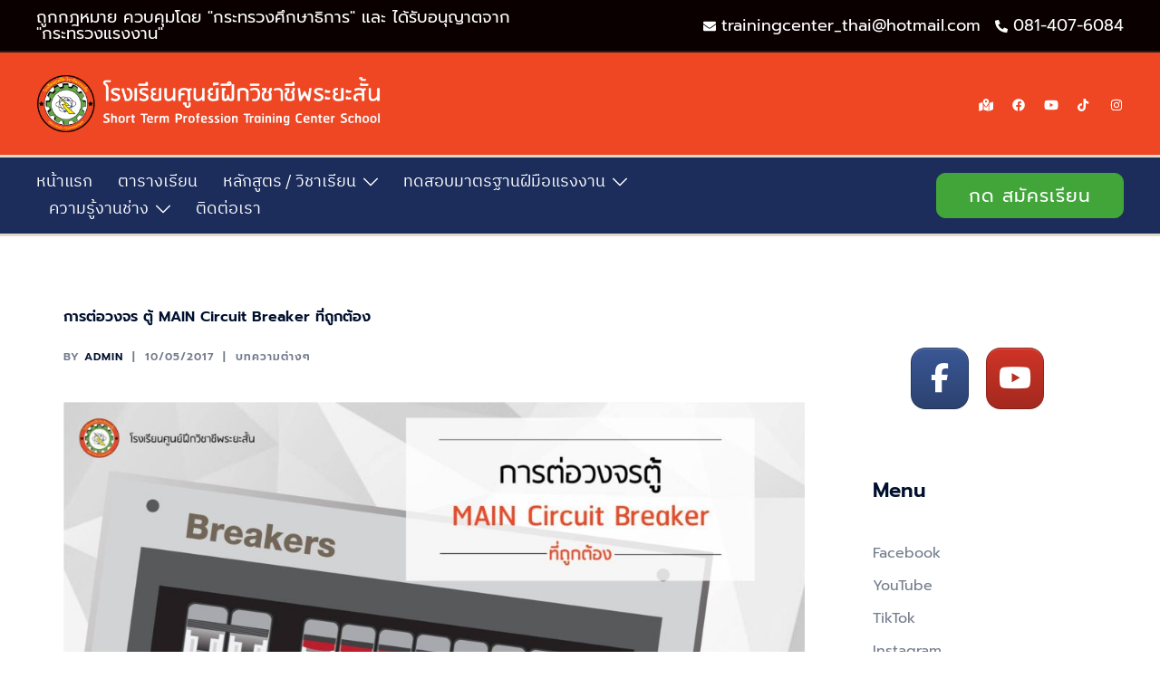

--- FILE ---
content_type: text/html; charset=UTF-8
request_url: https://www.tsc-th.com/%E0%B8%81%E0%B8%B2%E0%B8%A3%E0%B8%95%E0%B9%88%E0%B8%AD%E0%B8%A7%E0%B8%87%E0%B8%88%E0%B8%A3-%E0%B8%95%E0%B8%B9%E0%B9%89-main/
body_size: 30131
content:
<!DOCTYPE html>
<html lang="th">
<head><style>img.lazy{min-height:1px}</style><link href="https://www.tsc-th.com/wp-content/plugins/w3-total-cache/pub/js/lazyload.min.js" as="script">
<meta charset="UTF-8">
<meta name="viewport" content="width=device-width, initial-scale=1">
<link rel="profile" href="http://gmpg.org/xfn/11">
<link rel="pingback" href="https://www.tsc-th.com/xmlrpc.php">

<title>การต่อวงจร ตู้ MAIN Circuit Breaker ที่ถูกต้อง &#8211; โรงเรียนศูนย์ฝึกวิชาชีพระยะสั้น</title>
<meta name='robots' content='max-image-preview:large' />
	<style>img:is([sizes="auto" i], [sizes^="auto," i]) { contain-intrinsic-size: 3000px 1500px }</style>
	
<!-- Google Tag Manager for WordPress by gtm4wp.com -->
<script data-cfasync="false" data-pagespeed-no-defer>
	var gtm4wp_datalayer_name = "dataLayer";
	var dataLayer = dataLayer || [];
</script>
<!-- End Google Tag Manager for WordPress by gtm4wp.com --><script type='application/javascript'  id='pys-version-script'>console.log('PixelYourSite Free version 11.1.5.2');</script>
<link rel='dns-prefetch' href='//maps.google.com' />
<link rel="alternate" type="application/rss+xml" title="โรงเรียนศูนย์ฝึกวิชาชีพระยะสั้น &raquo; ฟีด" href="https://www.tsc-th.com/feed/" />
		<style>
			.lazyload,
			.lazyloading {
				max-width: 100%;
			}
		</style>
		<script type="text/javascript">
/* <![CDATA[ */
window._wpemojiSettings = {"baseUrl":"https:\/\/s.w.org\/images\/core\/emoji\/16.0.1\/72x72\/","ext":".png","svgUrl":"https:\/\/s.w.org\/images\/core\/emoji\/16.0.1\/svg\/","svgExt":".svg","source":{"concatemoji":"https:\/\/www.tsc-th.com\/wp-includes\/js\/wp-emoji-release.min.js?ver=6.8.3"}};
/*! This file is auto-generated */
!function(s,n){var o,i,e;function c(e){try{var t={supportTests:e,timestamp:(new Date).valueOf()};sessionStorage.setItem(o,JSON.stringify(t))}catch(e){}}function p(e,t,n){e.clearRect(0,0,e.canvas.width,e.canvas.height),e.fillText(t,0,0);var t=new Uint32Array(e.getImageData(0,0,e.canvas.width,e.canvas.height).data),a=(e.clearRect(0,0,e.canvas.width,e.canvas.height),e.fillText(n,0,0),new Uint32Array(e.getImageData(0,0,e.canvas.width,e.canvas.height).data));return t.every(function(e,t){return e===a[t]})}function u(e,t){e.clearRect(0,0,e.canvas.width,e.canvas.height),e.fillText(t,0,0);for(var n=e.getImageData(16,16,1,1),a=0;a<n.data.length;a++)if(0!==n.data[a])return!1;return!0}function f(e,t,n,a){switch(t){case"flag":return n(e,"\ud83c\udff3\ufe0f\u200d\u26a7\ufe0f","\ud83c\udff3\ufe0f\u200b\u26a7\ufe0f")?!1:!n(e,"\ud83c\udde8\ud83c\uddf6","\ud83c\udde8\u200b\ud83c\uddf6")&&!n(e,"\ud83c\udff4\udb40\udc67\udb40\udc62\udb40\udc65\udb40\udc6e\udb40\udc67\udb40\udc7f","\ud83c\udff4\u200b\udb40\udc67\u200b\udb40\udc62\u200b\udb40\udc65\u200b\udb40\udc6e\u200b\udb40\udc67\u200b\udb40\udc7f");case"emoji":return!a(e,"\ud83e\udedf")}return!1}function g(e,t,n,a){var r="undefined"!=typeof WorkerGlobalScope&&self instanceof WorkerGlobalScope?new OffscreenCanvas(300,150):s.createElement("canvas"),o=r.getContext("2d",{willReadFrequently:!0}),i=(o.textBaseline="top",o.font="600 32px Arial",{});return e.forEach(function(e){i[e]=t(o,e,n,a)}),i}function t(e){var t=s.createElement("script");t.src=e,t.defer=!0,s.head.appendChild(t)}"undefined"!=typeof Promise&&(o="wpEmojiSettingsSupports",i=["flag","emoji"],n.supports={everything:!0,everythingExceptFlag:!0},e=new Promise(function(e){s.addEventListener("DOMContentLoaded",e,{once:!0})}),new Promise(function(t){var n=function(){try{var e=JSON.parse(sessionStorage.getItem(o));if("object"==typeof e&&"number"==typeof e.timestamp&&(new Date).valueOf()<e.timestamp+604800&&"object"==typeof e.supportTests)return e.supportTests}catch(e){}return null}();if(!n){if("undefined"!=typeof Worker&&"undefined"!=typeof OffscreenCanvas&&"undefined"!=typeof URL&&URL.createObjectURL&&"undefined"!=typeof Blob)try{var e="postMessage("+g.toString()+"("+[JSON.stringify(i),f.toString(),p.toString(),u.toString()].join(",")+"));",a=new Blob([e],{type:"text/javascript"}),r=new Worker(URL.createObjectURL(a),{name:"wpTestEmojiSupports"});return void(r.onmessage=function(e){c(n=e.data),r.terminate(),t(n)})}catch(e){}c(n=g(i,f,p,u))}t(n)}).then(function(e){for(var t in e)n.supports[t]=e[t],n.supports.everything=n.supports.everything&&n.supports[t],"flag"!==t&&(n.supports.everythingExceptFlag=n.supports.everythingExceptFlag&&n.supports[t]);n.supports.everythingExceptFlag=n.supports.everythingExceptFlag&&!n.supports.flag,n.DOMReady=!1,n.readyCallback=function(){n.DOMReady=!0}}).then(function(){return e}).then(function(){var e;n.supports.everything||(n.readyCallback(),(e=n.source||{}).concatemoji?t(e.concatemoji):e.wpemoji&&e.twemoji&&(t(e.twemoji),t(e.wpemoji)))}))}((window,document),window._wpemojiSettings);
/* ]]> */
</script>
<link rel='stylesheet' id='sydney-bootstrap-css' href='https://www.tsc-th.com/wp-content/themes/sydney-pro-ii/css/bootstrap/bootstrap.min.css?ver=1' type='text/css' media='all' />
<style id='wp-emoji-styles-inline-css' type='text/css'>

	img.wp-smiley, img.emoji {
		display: inline !important;
		border: none !important;
		box-shadow: none !important;
		height: 1em !important;
		width: 1em !important;
		margin: 0 0.07em !important;
		vertical-align: -0.1em !important;
		background: none !important;
		padding: 0 !important;
	}
</style>
<link rel='stylesheet' id='wp-block-library-css' href='https://www.tsc-th.com/wp-includes/css/dist/block-library/style.min.css?ver=6.8.3' type='text/css' media='all' />
<style id='classic-theme-styles-inline-css' type='text/css'>
/*! This file is auto-generated */
.wp-block-button__link{color:#fff;background-color:#32373c;border-radius:9999px;box-shadow:none;text-decoration:none;padding:calc(.667em + 2px) calc(1.333em + 2px);font-size:1.125em}.wp-block-file__button{background:#32373c;color:#fff;text-decoration:none}
</style>
<style id='global-styles-inline-css' type='text/css'>
:root{--wp--preset--aspect-ratio--square: 1;--wp--preset--aspect-ratio--4-3: 4/3;--wp--preset--aspect-ratio--3-4: 3/4;--wp--preset--aspect-ratio--3-2: 3/2;--wp--preset--aspect-ratio--2-3: 2/3;--wp--preset--aspect-ratio--16-9: 16/9;--wp--preset--aspect-ratio--9-16: 9/16;--wp--preset--color--black: #000000;--wp--preset--color--cyan-bluish-gray: #abb8c3;--wp--preset--color--white: #ffffff;--wp--preset--color--pale-pink: #f78da7;--wp--preset--color--vivid-red: #cf2e2e;--wp--preset--color--luminous-vivid-orange: #ff6900;--wp--preset--color--luminous-vivid-amber: #fcb900;--wp--preset--color--light-green-cyan: #7bdcb5;--wp--preset--color--vivid-green-cyan: #00d084;--wp--preset--color--pale-cyan-blue: #8ed1fc;--wp--preset--color--vivid-cyan-blue: #0693e3;--wp--preset--color--vivid-purple: #9b51e0;--wp--preset--gradient--vivid-cyan-blue-to-vivid-purple: linear-gradient(135deg,rgba(6,147,227,1) 0%,rgb(155,81,224) 100%);--wp--preset--gradient--light-green-cyan-to-vivid-green-cyan: linear-gradient(135deg,rgb(122,220,180) 0%,rgb(0,208,130) 100%);--wp--preset--gradient--luminous-vivid-amber-to-luminous-vivid-orange: linear-gradient(135deg,rgba(252,185,0,1) 0%,rgba(255,105,0,1) 100%);--wp--preset--gradient--luminous-vivid-orange-to-vivid-red: linear-gradient(135deg,rgba(255,105,0,1) 0%,rgb(207,46,46) 100%);--wp--preset--gradient--very-light-gray-to-cyan-bluish-gray: linear-gradient(135deg,rgb(238,238,238) 0%,rgb(169,184,195) 100%);--wp--preset--gradient--cool-to-warm-spectrum: linear-gradient(135deg,rgb(74,234,220) 0%,rgb(151,120,209) 20%,rgb(207,42,186) 40%,rgb(238,44,130) 60%,rgb(251,105,98) 80%,rgb(254,248,76) 100%);--wp--preset--gradient--blush-light-purple: linear-gradient(135deg,rgb(255,206,236) 0%,rgb(152,150,240) 100%);--wp--preset--gradient--blush-bordeaux: linear-gradient(135deg,rgb(254,205,165) 0%,rgb(254,45,45) 50%,rgb(107,0,62) 100%);--wp--preset--gradient--luminous-dusk: linear-gradient(135deg,rgb(255,203,112) 0%,rgb(199,81,192) 50%,rgb(65,88,208) 100%);--wp--preset--gradient--pale-ocean: linear-gradient(135deg,rgb(255,245,203) 0%,rgb(182,227,212) 50%,rgb(51,167,181) 100%);--wp--preset--gradient--electric-grass: linear-gradient(135deg,rgb(202,248,128) 0%,rgb(113,206,126) 100%);--wp--preset--gradient--midnight: linear-gradient(135deg,rgb(2,3,129) 0%,rgb(40,116,252) 100%);--wp--preset--font-size--small: 13px;--wp--preset--font-size--medium: 20px;--wp--preset--font-size--large: 36px;--wp--preset--font-size--x-large: 42px;--wp--preset--spacing--20: 0.44rem;--wp--preset--spacing--30: 0.67rem;--wp--preset--spacing--40: 1rem;--wp--preset--spacing--50: 1.5rem;--wp--preset--spacing--60: 2.25rem;--wp--preset--spacing--70: 3.38rem;--wp--preset--spacing--80: 5.06rem;--wp--preset--shadow--natural: 6px 6px 9px rgba(0, 0, 0, 0.2);--wp--preset--shadow--deep: 12px 12px 50px rgba(0, 0, 0, 0.4);--wp--preset--shadow--sharp: 6px 6px 0px rgba(0, 0, 0, 0.2);--wp--preset--shadow--outlined: 6px 6px 0px -3px rgba(255, 255, 255, 1), 6px 6px rgba(0, 0, 0, 1);--wp--preset--shadow--crisp: 6px 6px 0px rgba(0, 0, 0, 1);}:where(.is-layout-flex){gap: 0.5em;}:where(.is-layout-grid){gap: 0.5em;}body .is-layout-flex{display: flex;}.is-layout-flex{flex-wrap: wrap;align-items: center;}.is-layout-flex > :is(*, div){margin: 0;}body .is-layout-grid{display: grid;}.is-layout-grid > :is(*, div){margin: 0;}:where(.wp-block-columns.is-layout-flex){gap: 2em;}:where(.wp-block-columns.is-layout-grid){gap: 2em;}:where(.wp-block-post-template.is-layout-flex){gap: 1.25em;}:where(.wp-block-post-template.is-layout-grid){gap: 1.25em;}.has-black-color{color: var(--wp--preset--color--black) !important;}.has-cyan-bluish-gray-color{color: var(--wp--preset--color--cyan-bluish-gray) !important;}.has-white-color{color: var(--wp--preset--color--white) !important;}.has-pale-pink-color{color: var(--wp--preset--color--pale-pink) !important;}.has-vivid-red-color{color: var(--wp--preset--color--vivid-red) !important;}.has-luminous-vivid-orange-color{color: var(--wp--preset--color--luminous-vivid-orange) !important;}.has-luminous-vivid-amber-color{color: var(--wp--preset--color--luminous-vivid-amber) !important;}.has-light-green-cyan-color{color: var(--wp--preset--color--light-green-cyan) !important;}.has-vivid-green-cyan-color{color: var(--wp--preset--color--vivid-green-cyan) !important;}.has-pale-cyan-blue-color{color: var(--wp--preset--color--pale-cyan-blue) !important;}.has-vivid-cyan-blue-color{color: var(--wp--preset--color--vivid-cyan-blue) !important;}.has-vivid-purple-color{color: var(--wp--preset--color--vivid-purple) !important;}.has-black-background-color{background-color: var(--wp--preset--color--black) !important;}.has-cyan-bluish-gray-background-color{background-color: var(--wp--preset--color--cyan-bluish-gray) !important;}.has-white-background-color{background-color: var(--wp--preset--color--white) !important;}.has-pale-pink-background-color{background-color: var(--wp--preset--color--pale-pink) !important;}.has-vivid-red-background-color{background-color: var(--wp--preset--color--vivid-red) !important;}.has-luminous-vivid-orange-background-color{background-color: var(--wp--preset--color--luminous-vivid-orange) !important;}.has-luminous-vivid-amber-background-color{background-color: var(--wp--preset--color--luminous-vivid-amber) !important;}.has-light-green-cyan-background-color{background-color: var(--wp--preset--color--light-green-cyan) !important;}.has-vivid-green-cyan-background-color{background-color: var(--wp--preset--color--vivid-green-cyan) !important;}.has-pale-cyan-blue-background-color{background-color: var(--wp--preset--color--pale-cyan-blue) !important;}.has-vivid-cyan-blue-background-color{background-color: var(--wp--preset--color--vivid-cyan-blue) !important;}.has-vivid-purple-background-color{background-color: var(--wp--preset--color--vivid-purple) !important;}.has-black-border-color{border-color: var(--wp--preset--color--black) !important;}.has-cyan-bluish-gray-border-color{border-color: var(--wp--preset--color--cyan-bluish-gray) !important;}.has-white-border-color{border-color: var(--wp--preset--color--white) !important;}.has-pale-pink-border-color{border-color: var(--wp--preset--color--pale-pink) !important;}.has-vivid-red-border-color{border-color: var(--wp--preset--color--vivid-red) !important;}.has-luminous-vivid-orange-border-color{border-color: var(--wp--preset--color--luminous-vivid-orange) !important;}.has-luminous-vivid-amber-border-color{border-color: var(--wp--preset--color--luminous-vivid-amber) !important;}.has-light-green-cyan-border-color{border-color: var(--wp--preset--color--light-green-cyan) !important;}.has-vivid-green-cyan-border-color{border-color: var(--wp--preset--color--vivid-green-cyan) !important;}.has-pale-cyan-blue-border-color{border-color: var(--wp--preset--color--pale-cyan-blue) !important;}.has-vivid-cyan-blue-border-color{border-color: var(--wp--preset--color--vivid-cyan-blue) !important;}.has-vivid-purple-border-color{border-color: var(--wp--preset--color--vivid-purple) !important;}.has-vivid-cyan-blue-to-vivid-purple-gradient-background{background: var(--wp--preset--gradient--vivid-cyan-blue-to-vivid-purple) !important;}.has-light-green-cyan-to-vivid-green-cyan-gradient-background{background: var(--wp--preset--gradient--light-green-cyan-to-vivid-green-cyan) !important;}.has-luminous-vivid-amber-to-luminous-vivid-orange-gradient-background{background: var(--wp--preset--gradient--luminous-vivid-amber-to-luminous-vivid-orange) !important;}.has-luminous-vivid-orange-to-vivid-red-gradient-background{background: var(--wp--preset--gradient--luminous-vivid-orange-to-vivid-red) !important;}.has-very-light-gray-to-cyan-bluish-gray-gradient-background{background: var(--wp--preset--gradient--very-light-gray-to-cyan-bluish-gray) !important;}.has-cool-to-warm-spectrum-gradient-background{background: var(--wp--preset--gradient--cool-to-warm-spectrum) !important;}.has-blush-light-purple-gradient-background{background: var(--wp--preset--gradient--blush-light-purple) !important;}.has-blush-bordeaux-gradient-background{background: var(--wp--preset--gradient--blush-bordeaux) !important;}.has-luminous-dusk-gradient-background{background: var(--wp--preset--gradient--luminous-dusk) !important;}.has-pale-ocean-gradient-background{background: var(--wp--preset--gradient--pale-ocean) !important;}.has-electric-grass-gradient-background{background: var(--wp--preset--gradient--electric-grass) !important;}.has-midnight-gradient-background{background: var(--wp--preset--gradient--midnight) !important;}.has-small-font-size{font-size: var(--wp--preset--font-size--small) !important;}.has-medium-font-size{font-size: var(--wp--preset--font-size--medium) !important;}.has-large-font-size{font-size: var(--wp--preset--font-size--large) !important;}.has-x-large-font-size{font-size: var(--wp--preset--font-size--x-large) !important;}
:where(.wp-block-post-template.is-layout-flex){gap: 1.25em;}:where(.wp-block-post-template.is-layout-grid){gap: 1.25em;}
:where(.wp-block-columns.is-layout-flex){gap: 2em;}:where(.wp-block-columns.is-layout-grid){gap: 2em;}
:root :where(.wp-block-pullquote){font-size: 1.5em;line-height: 1.6;}
</style>
<link rel='stylesheet' id='contact-form-7-css' href='https://www.tsc-th.com/wp-content/plugins/contact-form-7/includes/css/styles.css?ver=6.1.4' type='text/css' media='all' />
<link rel='stylesheet' id='fb-widget-frontend-style-css' href='https://www.tsc-th.com/wp-content/plugins/facebook-pagelike-widget/assets/css/style.css?ver=1.0.0' type='text/css' media='all' />
<link rel='stylesheet' id='sow-social-media-buttons-atom-ab28f75b3ddd-css' href='https://www.tsc-th.com/wp-content/uploads/siteorigin-widgets/sow-social-media-buttons-atom-ab28f75b3ddd.css?ver=6.8.3' type='text/css' media='all' />
<link rel='stylesheet' id='slick-css' href='https://www.tsc-th.com/wp-content/plugins/so-widgets-bundle/css/lib/slick.css?ver=1.8.1' type='text/css' media='all' />
<link rel='stylesheet' id='sow-post-carousel-base-css' href='https://www.tsc-th.com/wp-content/plugins/so-widgets-bundle/widgets/post-carousel/css/base.css?ver=6.8.3' type='text/css' media='all' />
<link rel='stylesheet' id='sow-post-carousel-base-c7dbb92dd929-css' href='https://www.tsc-th.com/wp-content/uploads/siteorigin-widgets/sow-post-carousel-base-c7dbb92dd929.css?ver=6.8.3' type='text/css' media='all' />
<link rel='stylesheet' id='sydney-google-fonts-css' href='https://www.tsc-th.com/wp-content/fonts/50690af20f7493cd2ad4a205a859f771.css' type='text/css' media='all' />
<link rel='stylesheet' id='sydney-siteorigin-css' href='https://www.tsc-th.com/wp-content/themes/sydney-pro-ii/css/components/siteorigin.min.css?ver=20220824' type='text/css' media='all' />
<link rel='stylesheet' id='sydney-font-awesome-css' href='https://www.tsc-th.com/wp-content/themes/sydney-pro-ii/fonts/font-awesome.min.css?ver=6.8.3' type='text/css' media='all' />
<link rel='stylesheet' id='sydney-social-icons-css' href='https://www.tsc-th.com/wp-content/themes/sydney-pro-ii/fonts/fontello.min.css?ver=6.8.3' type='text/css' media='all' />
<link rel='stylesheet' id='sydney-style-css' href='https://www.tsc-th.com/wp-content/themes/sydney-pro-ii/style.css?ver=20230208' type='text/css' media='all' />
<!--[if lte IE 9]>
<link rel='stylesheet' id='sydney-ie9-css' href='https://www.tsc-th.com/wp-content/themes/sydney-pro-ii/css/ie9.css?ver=6.8.3' type='text/css' media='all' />
<![endif]-->
<link rel='stylesheet' id='sydney-style-min-css' href='https://www.tsc-th.com/wp-content/themes/sydney-pro-ii/css/styles.min.css?ver=20230208' type='text/css' media='all' />
<style id='sydney-style-min-inline-css' type='text/css'>
.site-header{background-color:rgba(0,0,0,0.9);}html{scroll-behavior:smooth;}.woocommerce ul.products li.product{text-align:center;}.woocommerce ul.products li.product .loop-button-wrapper .button{background-color:;}.woocommerce ul.products li.product .loop-button-wrapper .button{color:;fill:;}.woocommerce ul.products li.product .loop-button-wrapper .button{font-size:13px;}.woocommerce ul.products li.product .onsale,.yith-wcqv-main span.onsale,.woocommerce span.onsale{background-color:;}.woocommerce ul.products li.product .onsale,.yith-wcqv-main span.onsale,.woocommerce span.onsale{color:;}.woocommerce ul.products li.product .onsale,.yith-wcqv-main span.onsale,.woocommerce span.onsale{font-size:12px;}.woocommerce ul.products li.product h2{font-size:16px;}.woocommerce ul.products li.product h2{color:;}.woocommerce ul.products li.product .price{font-size:18px;}.woocommerce ul.products li.product .price{color:;}.woocommerce div.product .product_title{color:;}.woocommerce div.product p.price{color:;}.sydney-tabs-style1 .woocommerce-tabs ul.tabs li.active a,.sydney-tabs-style1 .woocommerce-tabs ul.tabs li:hover a{border-color:;}.sydney-tabs-style1 .woocommerce-tabs ul.tabs{border-bottom-color:rgba(35,52,82,0.3);}.woocommerce-tabs ul.tabs li:not(.active) a,.woocommerce-tabs ul.tabs li:not(.active) a:hover{color:;}.woocommerce-tabs ul.tabs li.active a,.woocommerce-tabs ul.tabs li.active a:hover{color:;}.header-image{background-size:cover;}.header-image{height:300px;}.llms-student-dashboard .llms-button-secondary:hover,.llms-button-action:hover,.facts-section.style2 .roll-counter i,.roll-team.type-b.style2 .team-item .team-social li:hover a,.portfolio-section.style2 .project-filter li a:hover,.timeline-section.style2 .timeline .icon .fa::before,.style1 .plan-icon,.style3 .plan-icon,.roll-team.type-b .team-social li a,#mainnav ul li a:hover,.sydney_contact_info_widget span,.roll-team .team-content .name,.roll-team .team-item .team-pop .team-social li:hover a,.roll-infomation li.address:before,.roll-infomation li.phone:before,.roll-infomation li.email:before,.roll-button.border,.roll-button:hover,.roll-icon-list .icon i,.roll-icon-list .content h3 a:hover,.roll-icon-box.white .content h3 a,.roll-icon-box .icon i,.roll-icon-box .content h3 a:hover,.switcher-container .switcher-icon a:focus,.go-top:hover,.hentry .meta-post a:hover,#mainnav > ul > li > a.active,#mainnav > ul > li > a:hover,button:hover,input[type="button"]:hover,input[type="reset"]:hover,input[type="submit"]:hover,.text-color,.social-menu-widget a,.social-menu-widget a:hover,.archive .team-social li a,a,h1 a,h2 a,h3 a,h4 a,h5 a,h6 a,.classic-alt .meta-post a,.single .meta-post a,.header-contact .fa,.social-navigation li a:hover,.widget_sydney_testimonials .fa-quote-left,.timeline-section.style2 .timeline-date,.content-area.modern .hentry .meta-post span:before,.content-area.modern .post-cat,.content-area.modern .read-more-gt{color:#41a53a}.sydney-post-sharing .sharing-element:hover,.llms-student-dashboard .llms-button-secondary,.llms-button-action,.roll-team.type-b.style2 .avatar::after,.project-filter li a.active,.project-filter li a:hover,.woocommerce a.button,.woocommerce button.button,.woocommerce input.button,.project-filter li.active,.project-filter li:hover,.roll-team.type-b .team-item .team-social li:hover a,.preloader .pre-bounce1,.preloader .pre-bounce2,.roll-team .team-item .team-pop,.roll-progress .progress-animate,.roll-socials li a:hover,.roll-project .project-item .project-pop,.roll-project .project-filter li.active,.roll-project .project-filter li:hover,.roll-button.light:hover,.roll-button.border:hover,.roll-button,.roll-icon-box.white .icon,.owl-theme .owl-controls .owl-page.active span,.owl-theme .owl-controls.clickable .owl-page:hover span,.go-top,.bottom .socials li:hover a,.sidebar .widget:before,.blog-pagination ul li.active,.blog-pagination ul li:hover a,.content-area .hentry:after,.text-slider .maintitle:after,.error-wrap #search-submit:hover,#mainnav .sub-menu li:hover > a,#mainnav ul li ul:after,button,input[type="button"],input[type="reset"],input[type="submit"],.panel-grid-cell .widget-title:after,.social-section.style2 .social-menu-widget li a:hover,.count-number,.cart-amount,.sydney-video.vid-lightbox .toggle-popup,.footer-contact .widget-title:after,.fp-contact .fa,.pricing-section.style4 .plan-item.featured-plan .plan-header,.woocommerce .widget_price_filter .ui-slider .ui-slider-range{background-color:#41a53a}.llms-student-dashboard .llms-button-secondary,.llms-student-dashboard .llms-button-secondary:hover,.llms-button-action,.llms-button-action:hover,.owl-theme .owl-controls .owl-page:hover span,.owl-theme .owl-controls .owl-page.active span,.roll-team.type-b .team-social li a,.roll-socials li a:hover,.roll-socials li a,.roll-button.light:hover,.roll-button.border,.roll-button,.roll-icon-list .icon,.roll-icon-box .icon,.comment .comment-detail,.widget-tags .tag-list a:hover,.blog-pagination ul li,.error-wrap #search-submit:hover,textarea:focus,input[type="text"]:focus,input[type="password"]:focus,input[type="datetime"]:focus,input[type="datetime-local"]:focus,input[type="date"]:focus,input[type="month"]:focus,input[type="time"]:focus,input[type="week"]:focus,input[type="number"]:focus,input[type="email"]:focus,input[type="url"]:focus,input[type="search"]:focus,input[type="tel"]:focus,input[type="color"]:focus,button,input[type="button"],input[type="reset"],input[type="submit"],.archive .team-social li a,.latest-news-wrapper.carousel.style2 .meta-post a:hover{border-color:#41a53a}.sydney_contact_info_widget span,.header-contact-info svg,.site-header .cart-contents:hover svg,.site-header .header-account:hover svg{fill:#41a53a;}.go-top:hover svg{stroke:#41a53a;}.timeline-section.style2 .timeline .icon{background-color:rgba(65,165,58,0.9)!important;}.site-header.float-header{background-color:rgba(0,0,0,0.9);}@media only screen and (max-width:1024px){.site-header{background-color:#000000;}}#mainnav ul li a,#mainnav ul li::before{color:#ffffff}#mainnav .sub-menu li a{color:#ffffff}#mainnav .sub-menu li a{background:#1c1c1c}.text-slider .maintitle,.text-slider .subtitle{color:#ffffff}@media (min-width:992px){.text-slider .maintitle{font-size:68px;}}@media (min-width:576px) and (max-width:991px){.text-slider .maintitle{font-size:32px;}}@media (max-width:575px){.text-slider .maintitle{font-size:18px;}}@media (min-width:992px){.text-slider .subtitle{font-size:18px;}}@media (min-width:576px) and (max-width:991px){.text-slider .subtitle{font-size:18px;}}@media (max-width:575px){.text-slider .subtitle{font-size:16px;}}.slider-overlay{background-color:;}.text-slider .maintitle{color:;}.text-slider .subtitle{color:;}@media (min-width:992px){.text-slider{max-width:100%;}}@media (min-width:576px) and (max-width:991px){.text-slider{max-width:100%;}}@media (max-width:575px){.text-slider{max-width:100%;}}.text-slider{animation-name:slideInRight}.button-slider{animation-name:none}body{color:#767676}#secondary{background-color:#ffffff;}#secondary,#secondary a{color:#737C8C}.footer-widgets{background-color:#00102E}#sidebar-footer,#sidebar-footer a,.footer-widgets .widget-title{color:#ffffff}.site-footer{background-color:#1c1c1c}.site-footer,.site-footer a{color:#ffffff}.overlay{background-color:#000000}.btn-menu .sydney-svg-icon{fill:#ffffff}#mainnav ul li a:hover,.main-header #mainnav .menu > li > a:hover{color:#d65050}@media (min-width:992px){.footer-separator div,.footer-separator svg{height:170px;}}@media (min-width:576px) and (max-width:991px){.footer-separator div,.footer-separator svg{height:150px;}}@media (max-width:575px){.footer-separator div,.footer-separator svg{height:100px;}}@media (min-width:992px){.footer-separator svg{width:100%;}}@media (min-width:576px) and (max-width:991px){.footer-separator svg{width:100%;}}@media (max-width:575px){.footer-separator svg{width:100%;}}.footer-separator svg{fill:;}.footer-separator div{background-color:;}.panel-grid-cell .widget-title{margin-bottom:60px;}@media only screen and (max-width:1024px){.panel-grid-cell .widget-title{margin-bottom:30px;}}.panel-grid-cell .widget-title{text-transform:none;}.header-contact{background-color:#1c1c1c}@media only screen and (max-width:1024px){.has-hero .header-contact{background-color:#1c1c1c}}.header-contact{color:#c5c5c5}.header-widgets{background-color:#ffffff;}.header-widgets{color:#767676;}.page-wrap{padding-top:80px;}.page-wrap{padding-bottom:100px;}@media only screen and (max-width:1025px){.mobile-slide{display:block;}.slide-item{background-image:none !important;}.header-slider{}.slide-item{height:auto !important;}.slide-inner{min-height:initial;}}.header-custom-item .roll-button{padding-top:12px;padding-bottom:12px;}.header-custom-item .roll-button{padding-left:12px;padding-right:12px;}.header-custom-item .roll-button{font-size:13px;}.header-custom-item .roll-button{border-radius:3px;}.go-top.show{border-radius:2px;bottom:10px;}.go-top.position-right{right:20px;}.go-top.position-left{left:20px;}.go-top{background-color:;}.go-top:hover{background-color:;}.go-top{color:;}.go-top svg{stroke:;}.go-top:hover{color:;}.go-top:hover svg{stroke:;}.go-top .sydney-svg-icon,.go-top .sydney-svg-icon svg{width:16px;height:16px;}.go-top{padding:15px;}.site-footer{border-top:0 solid rgba(255,255,255,0.1);}.footer-widgets-grid{gap:30px;}@media (min-width:992px){.footer-widgets-grid{padding-top:95px;padding-bottom:95px;}}@media (min-width:576px) and (max-width:991px){.footer-widgets-grid{padding-top:60px;padding-bottom:60px;}}@media (max-width:575px){.footer-widgets-grid{padding-top:60px;padding-bottom:60px;}}@media (min-width:992px){.sidebar-column .widget .widget-title{font-size:22px;}}@media (min-width:576px) and (max-width:991px){.sidebar-column .widget .widget-title{font-size:22px;}}@media (max-width:575px){.sidebar-column .widget .widget-title{font-size:22px;}}@media (min-width:992px){.footer-widgets{font-size:16px;}}@media (min-width:576px) and (max-width:991px){.footer-widgets{font-size:16px;}}@media (max-width:575px){.footer-widgets{font-size:16px;}}.footer-widgets{background-color:#00102E;}.sidebar-column .widget .widget-title{color:;}.sidebar-column .widget,.sidebar-column h2,.sidebar-column h3,.sidebar-column h4,.sidebar-column h5,.sidebar-column h6{color:#ffffff;}.sidebar-column .widget a{color:#ffffff;}.sidebar-column .widget h1,.sidebar-column .widget h2,.sidebar-column .widget h3,.sidebar-column .widget h4,.sidebar-column .widget h5,.sidebar-column .widget h6{color:;}.sidebar-column .widget a:hover{color:;}.site-footer{background-color:#1c1c1c;}.site-info,.site-info a{color:#ffffff;}.site-info .sydney-svg-icon svg{fill:#ffffff;}.site-info{padding-top:20px;padding-bottom:20px;}@media (min-width:992px){button,.roll-button,a.button,.wp-block-button__link,input[type="button"],input[type="reset"],input[type="submit"]{padding-top:12px;padding-bottom:12px;}}@media (min-width:576px) and (max-width:991px){button,.roll-button,a.button,.wp-block-button__link,input[type="button"],input[type="reset"],input[type="submit"]{padding-top:12px;padding-bottom:12px;}}@media (max-width:575px){button,.roll-button,a.button,.wp-block-button__link,input[type="button"],input[type="reset"],input[type="submit"]{padding-top:12px;padding-bottom:12px;}}@media (min-width:992px){button,.roll-button,a.button,.wp-block-button__link,input[type="button"],input[type="reset"],input[type="submit"]{padding-left:35px;padding-right:35px;}}@media (min-width:576px) and (max-width:991px){button,.roll-button,a.button,.wp-block-button__link,input[type="button"],input[type="reset"],input[type="submit"]{padding-left:35px;padding-right:35px;}}@media (max-width:575px){button,.roll-button,a.button,.wp-block-button__link,input[type="button"],input[type="reset"],input[type="submit"]{padding-left:35px;padding-right:35px;}}button,.roll-button,a.button,.wp-block-button__link,input[type="button"],input[type="reset"],input[type="submit"],.wp-block-button__link{border-radius:10px;}@media (min-width:992px){button,.roll-button,a.button,.wp-block-button__link,input[type="button"],input[type="reset"],input[type="submit"]{font-size:20px;}}@media (min-width:576px) and (max-width:991px){button,.roll-button,a.button,.wp-block-button__link,input[type="button"],input[type="reset"],input[type="submit"]{font-size:20px;}}@media (max-width:575px){button,.roll-button,a.button,.wp-block-button__link,input[type="button"],input[type="reset"],input[type="submit"]{font-size:18px;}}button,.roll-button,a.button,.wp-block-button__link,input[type="button"],input[type="reset"],input[type="submit"]{text-transform:uppercase;}button,div.wpforms-container-full .wpforms-form input[type=submit],div.wpforms-container-full .wpforms-form button[type=submit],div.wpforms-container-full .wpforms-form .wpforms-page-button,.roll-button,a.button,.wp-block-button__link,input[type="button"],input[type="reset"],input[type="submit"]{background-color:;}button:hover,div.wpforms-container-full .wpforms-form input[type=submit]:hover,div.wpforms-container-full .wpforms-form button[type=submit]:hover,div.wpforms-container-full .wpforms-form .wpforms-page-button:hover,.roll-button:hover,a.button:hover,.wp-block-button__link:hover,input[type="button"]:hover,input[type="reset"]:hover,input[type="submit"]:hover{background-color:;}button,div.wpforms-container-full .wpforms-form input[type=submit],div.wpforms-container-full .wpforms-form button[type=submit],div.wpforms-container-full .wpforms-form .wpforms-page-button,.checkout-button.button,a.button,.wp-block-button__link,input[type="button"],input[type="reset"],input[type="submit"]{color:;}button:hover,div.wpforms-container-full .wpforms-form input[type=submit]:hover,div.wpforms-container-full .wpforms-form button[type=submit]:hover,div.wpforms-container-full .wpforms-form .wpforms-page-button:hover,.roll-button:hover,a.button:hover,.wp-block-button__link:hover,input[type="button"]:hover,input[type="reset"]:hover,input[type="submit"]:hover{color:;}.is-style-outline .wp-block-button__link,div.wpforms-container-full .wpforms-form input[type=submit],div.wpforms-container-full .wpforms-form button[type=submit],div.wpforms-container-full .wpforms-form .wpforms-page-button,.roll-button,.wp-block-button__link.is-style-outline,button,a.button,.wp-block-button__link,input[type="button"],input[type="reset"],input[type="submit"]{border-color:;}button:hover,div.wpforms-container-full .wpforms-form input[type=submit]:hover,div.wpforms-container-full .wpforms-form button[type=submit]:hover,div.wpforms-container-full .wpforms-form .wpforms-page-button:hover,.roll-button:hover,a.button:hover,.wp-block-button__link:hover,input[type="button"]:hover,input[type="reset"]:hover,input[type="submit"]:hover{border-color:;}@media (min-width:992px){.page-banner-inner:not(.cat-banner-inner){min-height:600px;}}@media (min-width:576px) and (max-width:991px){.page-banner-inner:not(.cat-banner-inner){min-height:300px;}}@media (max-width:575px){.page-banner-inner:not(.cat-banner-inner){min-height:200px;}}@media (min-width:992px){.page-banner-inner.cat-banner-inner{min-height:400px;}}@media (min-width:576px) and (max-width:991px){.page-banner-inner.cat-banner-inner{min-height:300px;}}@media (max-width:575px){.page-banner-inner.cat-banner-inner{min-height:200px;}}.page-banner-inner.cat-banner-inner{text-align:left;}.sydney-reading-progress__bar{background-color:;}.navigation.pagination{text-align:left;}.posts-layout .list-image{width:30%;}.posts-layout .list-content{width:70%;}.content-area:not(.layout4):not(.layout6) .posts-layout .entry-thumb{margin:0 0 24px 0;}.layout4 .entry-thumb,.layout6 .entry-thumb{margin:0 24px 0 0;}.layout6 article:nth-of-type(even) .list-image .entry-thumb{margin:0 0 0 24px;}.posts-layout .entry-header{margin-bottom:24px;}.posts-layout .entry-meta.below-excerpt{margin:15px 0 0;}.posts-layout .entry-meta.above-title{margin:0 0 15px;}.single .entry-header .entry-title{color:;}.single .entry-header .entry-meta,.single .entry-header .entry-meta a{color:;}@media (min-width:992px){.single .entry-meta{font-size:12px;}}@media (min-width:576px) and (max-width:991px){.single .entry-meta{font-size:12px;}}@media (max-width:575px){.single .entry-meta{font-size:12px;}}@media (min-width:992px){.single .entry-header .entry-title{font-size:16px;}}@media (min-width:576px) and (max-width:991px){.single .entry-header .entry-title{font-size:32px;}}@media (max-width:575px){.single .entry-header .entry-title{font-size:32px;}}.posts-layout .entry-post{color:#233452;}.posts-layout .entry-title a{color:#00102E;}.posts-layout .author,.posts-layout .entry-meta a{color:#737C8C;}@media (min-width:992px){.posts-layout .entry-post{font-size:16px;}}@media (min-width:576px) and (max-width:991px){.posts-layout .entry-post{font-size:16px;}}@media (max-width:575px){.posts-layout .entry-post{font-size:16px;}}@media (min-width:992px){.posts-layout .entry-meta{font-size:12px;}}@media (min-width:576px) and (max-width:991px){.posts-layout .entry-meta{font-size:12px;}}@media (max-width:575px){.posts-layout .entry-meta{font-size:12px;}}@media (min-width:992px){.posts-layout .entry-title{font-size:36px;}}@media (min-width:576px) and (max-width:991px){.posts-layout .entry-title{font-size:32px;}}@media (max-width:575px){.posts-layout .entry-title{font-size:32px;}}.blog-banner,.page-banner-inner{background-color:;}.blog-banner .blog-banner-title,.page-banner-inner .archive-title{color:;}@media (min-width:992px){.blog-banner .blog-banner-title,.page-banner-inner .archive-title{font-size:52px;}}@media (min-width:576px) and (max-width:991px){.blog-banner .blog-banner-title,.page-banner-inner .archive-title{font-size:42px;}}@media (max-width:575px){.blog-banner .blog-banner-title,.page-banner-inner .archive-title{font-size:32px;}}.featured-posts{margin-top:30px;margin-bottom:0;}.single .entry-header{margin-bottom:40px;}.single .entry-thumb{margin-bottom:40px;}.single .entry-meta-above{margin-bottom:24px;}.single .entry-meta-below{margin-top:24px;}.sydney-breadcrumb-trail{text-align:left;}.sydney-breadcrumb-trail{background-color:;}.sydney-breadcrumb-trail ul li a{color:#ff2121;}.sydney-breadcrumb-trail ul li a:hover{color:#737c8c;}.sydney-breadcrumb-trail{color:#47425d;}.sydney-breadcrumb-trail svg{fill:#47425d;}@media (min-width:992px){.sydney-breadcrumb-trail{padding-top:36px;padding-bottom:36px;}}@media (min-width:576px) and (max-width:991px){.sydney-breadcrumb-trail{padding-top:15px;padding-bottom:15px;}}@media (max-width:575px){.sydney-breadcrumb-trail{padding-top:15px;padding-bottom:15px;}}.top-bar{background-color:#0a0000;}.top-bar,.top-bar a{color:#ffffff;}.top-bar svg{fill:#ffffff;}.top-bar-inner{padding-top:10px;padding-bottom:10px;}.top-bar{border-bottom:2px solid rgba(255,255,255,0.1);}.main-header,.bottom-header-row{border-bottom:3px solid #e3dac9;}.main-header,.header-search-form,.menu-expanded{background-color:#ef4623;}.main-header.sticky-active{background-color:;}.main-header .site-title a,.main-header .site-description,#mainnav .nav-menu > li > a,.main-header #mainnav .menu > li > a,.main-header .header-contact a,.main-header .logout-link,.main-header .html-item,.main-header .sydney-login-toggle{color:#ffffff;}.main-header .sydney-svg-icon svg,.main-header .dropdown-symbol .sydney-svg-icon svg{fill:#ffffff;}.sticky-active .main-header .site-title a,.sticky-active .main-header .site-description,.sticky-active .main-header #mainnav .menu > li > a,.sticky-active .main-header .header-contact a,.sticky-active .main-header .logout-link,.sticky-active .main-header .html-item,.sticky-active .main-header .sydney-login-toggle{color:#ffffff;}.sticky-active .main-header .sydney-svg-icon svg,.sticky-active .main-header .dropdown-symbol .sydney-svg-icon svg{fill:#ffffff;}.bottom-header-row{background-color:#1c2d5c;}.bottom-header-row,.bottom-header-row .header-contact a,.bottom-header-row #mainnav .menu > li > a{color:#ffffff;}.bottom-header-row #mainnav .menu > li > a:hover{color:;}.bottom-header-row .header-item svg,.dropdown-symbol .sydney-svg-icon svg{fill:#ffffff;}.main-header .site-header-inner,.main-header .top-header-row{padding-top:25px;padding-bottom:25px;}.bottom-header-inner{padding-top:12px;padding-bottom:12px;}.bottom-header-row #mainnav ul ul li,.main-header #mainnav ul ul li{background-color:#ed702f;}.bottom-header-row #mainnav ul ul li a,.bottom-header-row #mainnav ul ul li:hover a,.main-header #mainnav ul ul li:hover a,.main-header #mainnav ul ul li a{color:#ffffff;}.bottom-header-row #mainnav ul ul li svg,.main-header #mainnav ul ul li svg{fill:#ffffff;}#mainnav .sub-menu li:hover>a,.main-header #mainnav ul ul li:hover>a{color:#0a0a0a;}.main-header-cart .count-number{color:#767676;}.main-header-cart .widget_shopping_cart .widgettitle:after,.main-header-cart .widget_shopping_cart .woocommerce-mini-cart__buttons:before{background-color:rgba(118,118,118,0.1);}@media only screen and (max-width:1024px){.bottom-header-row,.main-header,.mobile-logo-link ~ .desktop-logo-link{display:none;}.sydney-offcanvas-menu,.mobile-header,.mobile-logo-link{display:block;}}@media only screen and (min-width:1025px){#mainnav > div > ul,.bottom-header-row #mainnav > div > ul{align-items:initial;}#mainnav > div > ul{-ms-flex-wrap:wrap;flex-wrap:wrap;}}.sydney-offcanvas-menu .mainnav ul li{text-align:left;}.sydney-offcanvas-menu .mainnav ul li{padding-top:5px;border-bottom:1px solid rgba(238,238,238,0.14);}.sydney-offcanvas-menu .mainnav a{padding:10px 0;}.menu-toggle .sydney-svg-icon,.menu-toggle .sydney-svg-icon svg{width:16px;height:16px;max-height:16px;}#masthead-mobile{background-color:#ef4623;}#masthead-mobile .site-description,#masthead-mobile a:not(.button){color:#0a0000;}#masthead-mobile svg{fill:#0a0000;}.mobile-header{padding-top:10px;padding-bottom:10px;}.sydney-offcanvas-menu{background-color:rgba(239,70,35,0.9);}.sydney-offcanvas-menu,.sydney-offcanvas-menu #mainnav a:not(.button),.sydney-offcanvas-menu a:not(.button){color:#ffffff;}.sydney-offcanvas-menu svg,.sydney-offcanvas-menu .dropdown-symbol .sydney-svg-icon svg{fill:#ffffff;}.sydney-offcanvas-menu{max-width:100%;}@media (min-width:992px){.site-logo{max-height:500px;}}@media (min-width:576px) and (max-width:991px){.site-logo{max-height:500px;}}@media (max-width:575px){.site-logo{max-height:500px;}}.site-title a,.site-title a:visited,.main-header .site-title a,.main-header .site-title a:visited{color:#ffffff}.site-description,.main-header .site-description{color:#ffffff}@media (min-width:992px){.site-title{font-size:26px;}}@media (min-width:576px) and (max-width:991px){.site-title{font-size:24px;}}@media (max-width:575px){.site-title{font-size:20px;}}@media (min-width:992px){.site-description{font-size:18px;}}@media (min-width:576px) and (max-width:991px){.site-description{font-size:16px;}}@media (max-width:575px){.site-description{font-size:16px;}}body{font-family:Prompt,sans-serif;font-weight:regular;}h1,h2,h3,h4,h5,h6,.site-title{font-family:Prompt,sans-serif;font-weight:600;}#mainnav > div > ul > li > a{font-family:IBM Plex Sans Thai,sans-serif;font-weight:regular;}#mainnav > div > ul > li > a{text-transform:uppercase;}@media (min-width:992px){#mainnav > div > ul > li{font-size:18px;}}@media (min-width:576px) and (max-width:991px){#mainnav > div > ul > li{font-size:14px;}}@media (max-width:575px){#mainnav > div > ul > li{font-size:14px;}}@media (min-width:992px){.header-item{font-size:18px;}}@media (min-width:576px) and (max-width:991px){.header-item{font-size:14px;}}@media (max-width:575px){.header-item{font-size:14px;}}h1,h2,h3,h4,h5,h6,.site-title{text-decoration:;text-transform:;font-style:;line-height:1.2;letter-spacing:px;}@media (min-width:992px){h1:not(.site-title){font-size:72px;}}@media (min-width:576px) and (max-width:991px){h1:not(.site-title){font-size:42px;}}@media (max-width:575px){h1:not(.site-title){font-size:32px;}}@media (min-width:992px){h2{font-size:48px;}}@media (min-width:576px) and (max-width:991px){h2{font-size:32px;}}@media (max-width:575px){h2{font-size:24px;}}@media (min-width:992px){h3{font-size:36px;}}@media (min-width:576px) and (max-width:991px){h3{font-size:24px;}}@media (max-width:575px){h3{font-size:20px;}}@media (min-width:992px){h4{font-size:24px;}}@media (min-width:576px) and (max-width:991px){h4{font-size:18px;}}@media (max-width:575px){h4{font-size:16px;}}@media (min-width:992px){h5{font-size:20px;}}@media (min-width:576px) and (max-width:991px){h5{font-size:16px;}}@media (max-width:575px){h5{font-size:16px;}}@media (min-width:992px){h6{font-size:18px;}}@media (min-width:576px) and (max-width:991px){h6{font-size:16px;}}@media (max-width:575px){h6{font-size:16px;}}p,.posts-layout .entry-post{text-decoration:}body,.posts-layout .entry-post{text-transform:;font-style:;line-height:1.68;letter-spacing:px;}@media (min-width:992px){body{font-size:16px;}}@media (min-width:576px) and (max-width:991px){body{font-size:16px;}}@media (max-width:575px){body{font-size:16px;}}@media (min-width:992px){.woocommerce div.product .product-gallery-summary .entry-title{font-size:32px;}}@media (min-width:576px) and (max-width:991px){.woocommerce div.product .product-gallery-summary .entry-title{font-size:32px;}}@media (max-width:575px){.woocommerce div.product .product-gallery-summary .entry-title{font-size:32px;}}@media (min-width:992px){.woocommerce div.product .product-gallery-summary .price .amount{font-size:24px;}}@media (min-width:576px) and (max-width:991px){.woocommerce div.product .product-gallery-summary .price .amount{font-size:24px;}}@media (max-width:575px){.woocommerce div.product .product-gallery-summary .price .amount{font-size:24px;}}.woocommerce ul.products li.product .col-md-7 > *,.woocommerce ul.products li.product .col-md-8 > *,.woocommerce ul.products li.product > *{margin-bottom:12px;}.wc-block-grid__product-onsale,span.onsale{border-radius:0;top:20px!important;left:20px!important;}.wc-block-grid__product-onsale,.products span.onsale{left:auto!important;right:20px;}.wc-block-grid__product-onsale,span.onsale{color:;}.wc-block-grid__product-onsale,span.onsale{background-color:;}ul.wc-block-grid__products li.wc-block-grid__product .wc-block-grid__product-title,ul.wc-block-grid__products li.wc-block-grid__product .woocommerce-loop-product__title,ul.wc-block-grid__products li.product .wc-block-grid__product-title,ul.wc-block-grid__products li.product .woocommerce-loop-product__title,ul.products li.wc-block-grid__product .wc-block-grid__product-title,ul.products li.wc-block-grid__product .woocommerce-loop-product__title,ul.products li.product .wc-block-grid__product-title,ul.products li.product .woocommerce-loop-product__title,ul.products li.product .woocommerce-loop-category__title,.woocommerce-loop-product__title .sydney-wc-loop-product__title{color:;}a.wc-forward:not(.checkout-button){color:#767676;}a.wc-forward:not(.checkout-button):hover{color:;}.woocommerce-pagination li .page-numbers:hover{color:;}.woocommerce-sorting-wrapper{border-color:rgba(118,118,118,0.1);}ul.products li.product-category .woocommerce-loop-category__title{text-align:center;}ul.products li.product-category > a,ul.products li.product-category > a > img{border-radius:0;}.entry-content a:not(.button){color:;}.entry-content a:not(.button):hover{color:;}h1{color:;}h2{color:;}h3{color:;}h4{color:;}h5{color:;}h6{color:;}div.wpforms-container-full .wpforms-form input[type=date],div.wpforms-container-full .wpforms-form input[type=datetime],div.wpforms-container-full .wpforms-form input[type=datetime-local],div.wpforms-container-full .wpforms-form input[type=email],div.wpforms-container-full .wpforms-form input[type=month],div.wpforms-container-full .wpforms-form input[type=number],div.wpforms-container-full .wpforms-form input[type=password],div.wpforms-container-full .wpforms-form input[type=range],div.wpforms-container-full .wpforms-form input[type=search],div.wpforms-container-full .wpforms-form input[type=tel],div.wpforms-container-full .wpforms-form input[type=text],div.wpforms-container-full .wpforms-form input[type=time],div.wpforms-container-full .wpforms-form input[type=url],div.wpforms-container-full .wpforms-form input[type=week],div.wpforms-container-full .wpforms-form select,div.wpforms-container-full .wpforms-form textarea,input[type="text"],input[type="email"],input[type="url"],input[type="password"],input[type="search"],input[type="number"],input[type="tel"],input[type="range"],input[type="date"],input[type="month"],input[type="week"],input[type="time"],input[type="datetime"],input[type="datetime-local"],input[type="color"],textarea,select,.woocommerce .select2-container .select2-selection--single,.woocommerce-page .select2-container .select2-selection--single,input[type="text"]:focus,input[type="email"]:focus,input[type="url"]:focus,input[type="password"]:focus,input[type="search"]:focus,input[type="number"]:focus,input[type="tel"]:focus,input[type="range"]:focus,input[type="date"]:focus,input[type="month"]:focus,input[type="week"]:focus,input[type="time"]:focus,input[type="datetime"]:focus,input[type="datetime-local"]:focus,input[type="color"]:focus,textarea:focus,select:focus,.woocommerce .select2-container .select2-selection--single:focus,.woocommerce-page .select2-container .select2-selection--single:focus,.select2-container--default .select2-selection--single .select2-selection__rendered,.wp-block-search .wp-block-search__input,.wp-block-search .wp-block-search__input:focus{color:;}div.wpforms-container-full .wpforms-form input[type=date],div.wpforms-container-full .wpforms-form input[type=datetime],div.wpforms-container-full .wpforms-form input[type=datetime-local],div.wpforms-container-full .wpforms-form input[type=email],div.wpforms-container-full .wpforms-form input[type=month],div.wpforms-container-full .wpforms-form input[type=number],div.wpforms-container-full .wpforms-form input[type=password],div.wpforms-container-full .wpforms-form input[type=range],div.wpforms-container-full .wpforms-form input[type=search],div.wpforms-container-full .wpforms-form input[type=tel],div.wpforms-container-full .wpforms-form input[type=text],div.wpforms-container-full .wpforms-form input[type=time],div.wpforms-container-full .wpforms-form input[type=url],div.wpforms-container-full .wpforms-form input[type=week],div.wpforms-container-full .wpforms-form select,div.wpforms-container-full .wpforms-form textarea,input[type="text"],input[type="email"],input[type="url"],input[type="password"],input[type="search"],input[type="number"],input[type="tel"],input[type="range"],input[type="date"],input[type="month"],input[type="week"],input[type="time"],input[type="datetime"],input[type="datetime-local"],input[type="color"],textarea,select,.woocommerce .select2-container .select2-selection--single,.woocommerce-page .select2-container .select2-selection--single,.woocommerce-cart .woocommerce-cart-form .actions .coupon input[type="text"]{background-color:;}div.wpforms-container-full .wpforms-form input[type=date],div.wpforms-container-full .wpforms-form input[type=datetime],div.wpforms-container-full .wpforms-form input[type=datetime-local],div.wpforms-container-full .wpforms-form input[type=email],div.wpforms-container-full .wpforms-form input[type=month],div.wpforms-container-full .wpforms-form input[type=number],div.wpforms-container-full .wpforms-form input[type=password],div.wpforms-container-full .wpforms-form input[type=range],div.wpforms-container-full .wpforms-form input[type=search],div.wpforms-container-full .wpforms-form input[type=tel],div.wpforms-container-full .wpforms-form input[type=text],div.wpforms-container-full .wpforms-form input[type=time],div.wpforms-container-full .wpforms-form input[type=url],div.wpforms-container-full .wpforms-form input[type=week],div.wpforms-container-full .wpforms-form select,div.wpforms-container-full .wpforms-form textarea,input[type="text"],input[type="email"],input[type="url"],input[type="password"],input[type="search"],input[type="number"],input[type="tel"],input[type="range"],input[type="date"],input[type="month"],input[type="week"],input[type="time"],input[type="datetime"],input[type="datetime-local"],input[type="color"],textarea,select,.woocommerce .select2-container .select2-selection--single,.woocommerce-page .select2-container .select2-selection--single,.woocommerce-account fieldset,.woocommerce-account .woocommerce-form-login,.woocommerce-account .woocommerce-form-register,.woocommerce-cart .woocommerce-cart-form .actions .coupon input[type="text"],.wp-block-search .wp-block-search__input{border-color:;}input::placeholder{color:;opacity:1;}input:-ms-input-placeholder{color:;}input::-ms-input-placeholder{color:;}.quantity{border-color:#dbdbdb;}.quantity .sydney-quantity-plus,.quantity .sydney-quantity-minus{color:;}
</style>
<link rel='stylesheet' id='jquery-lazyloadxt-spinner-css-css' href='//www.tsc-th.com/wp-content/plugins/a3-lazy-load/assets/css/jquery.lazyloadxt.spinner.css?ver=6.8.3' type='text/css' media='all' />
<script type="text/javascript" src="https://www.tsc-th.com/wp-includes/js/tinymce/tinymce.min.js?ver=49110-20250317" id="wp-tinymce-root-js"></script>
<script type="text/javascript" src="https://www.tsc-th.com/wp-includes/js/tinymce/plugins/compat3x/plugin.min.js?ver=49110-20250317" id="wp-tinymce-js"></script>
<script type="text/javascript" id="jquery-core-js-extra">
/* <![CDATA[ */
var pysFacebookRest = {"restApiUrl":"https:\/\/www.tsc-th.com\/wp-json\/pys-facebook\/v1\/event","debug":""};
/* ]]> */
</script>
<script type="text/javascript" src="https://www.tsc-th.com/wp-includes/js/jquery/jquery.min.js?ver=3.7.1" id="jquery-core-js"></script>
<script type="text/javascript" src="https://www.tsc-th.com/wp-includes/js/jquery/jquery-migrate.min.js?ver=3.4.1" id="jquery-migrate-js"></script>
<script type="text/javascript" src="https://www.tsc-th.com/wp-content/plugins/so-widgets-bundle/js/lib/slick.min.js?ver=1.8.1" id="slick-js"></script>
<script type="text/javascript" src="//maps.google.com/maps/api/js?key=AIzaSyBGA-SkM-EE4DFLhNOIds29Fqp7U28twVI&amp;ver=6.8.3" id="sydney-gmaps-api-js"></script>
<script type="text/javascript" src="https://www.tsc-th.com/wp-content/plugins/pixelyoursite/dist/scripts/jquery.bind-first-0.2.3.min.js?ver=0.2.3" id="jquery-bind-first-js"></script>
<script type="text/javascript" src="https://www.tsc-th.com/wp-content/plugins/pixelyoursite/dist/scripts/js.cookie-2.1.3.min.js?ver=2.1.3" id="js-cookie-pys-js"></script>
<script type="text/javascript" src="https://www.tsc-th.com/wp-content/plugins/pixelyoursite/dist/scripts/tld.min.js?ver=2.3.1" id="js-tld-js"></script>
<script type="text/javascript" id="pys-js-extra">
/* <![CDATA[ */
var pysOptions = {"staticEvents":{"facebook":{"init_event":[{"delay":0,"type":"static","ajaxFire":false,"name":"PageView","pixelIds":["164250787377535"],"eventID":"fe64138d-0bc3-493e-bd51-b4c030a3d7ec","params":{"post_category":"\u0e1a\u0e17\u0e04\u0e27\u0e32\u0e21\u0e15\u0e48\u0e32\u0e07\u0e46","page_title":"\u0e01\u0e32\u0e23\u0e15\u0e48\u0e2d\u0e27\u0e07\u0e08\u0e23 \u0e15\u0e39\u0e49 MAIN Circuit Breaker \u0e17\u0e35\u0e48\u0e16\u0e39\u0e01\u0e15\u0e49\u0e2d\u0e07","post_type":"post","post_id":1979,"plugin":"PixelYourSite","user_role":"guest","event_url":"www.tsc-th.com\/%E0%B8%81%E0%B8%B2%E0%B8%A3%E0%B8%95%E0%B9%88%E0%B8%AD%E0%B8%A7%E0%B8%87%E0%B8%88%E0%B8%A3-%E0%B8%95%E0%B8%B9%E0%B9%89-main\/"},"e_id":"init_event","ids":[],"hasTimeWindow":false,"timeWindow":0,"woo_order":"","edd_order":""}]}},"dynamicEvents":[],"triggerEvents":[],"triggerEventTypes":[],"facebook":{"pixelIds":["164250787377535"],"advancedMatching":{"external_id":"baecfefdeefbdebdbeddddedcdaebb"},"advancedMatchingEnabled":true,"removeMetadata":false,"wooVariableAsSimple":false,"serverApiEnabled":true,"wooCRSendFromServer":false,"send_external_id":null,"enabled_medical":false,"do_not_track_medical_param":["event_url","post_title","page_title","landing_page","content_name","categories","category_name","tags"],"meta_ldu":false},"debug":"","siteUrl":"https:\/\/www.tsc-th.com","ajaxUrl":"https:\/\/www.tsc-th.com\/wp-admin\/admin-ajax.php","ajax_event":"158e063128","enable_remove_download_url_param":"1","cookie_duration":"7","last_visit_duration":"60","enable_success_send_form":"","ajaxForServerEvent":"1","ajaxForServerStaticEvent":"1","useSendBeacon":"1","send_external_id":"1","external_id_expire":"180","track_cookie_for_subdomains":"1","google_consent_mode":"1","gdpr":{"ajax_enabled":false,"all_disabled_by_api":false,"facebook_disabled_by_api":false,"analytics_disabled_by_api":false,"google_ads_disabled_by_api":false,"pinterest_disabled_by_api":false,"bing_disabled_by_api":false,"reddit_disabled_by_api":false,"externalID_disabled_by_api":false,"facebook_prior_consent_enabled":true,"analytics_prior_consent_enabled":true,"google_ads_prior_consent_enabled":null,"pinterest_prior_consent_enabled":true,"bing_prior_consent_enabled":true,"cookiebot_integration_enabled":false,"cookiebot_facebook_consent_category":"marketing","cookiebot_analytics_consent_category":"statistics","cookiebot_tiktok_consent_category":"marketing","cookiebot_google_ads_consent_category":"marketing","cookiebot_pinterest_consent_category":"marketing","cookiebot_bing_consent_category":"marketing","consent_magic_integration_enabled":false,"real_cookie_banner_integration_enabled":false,"cookie_notice_integration_enabled":false,"cookie_law_info_integration_enabled":false,"analytics_storage":{"enabled":true,"value":"granted","filter":false},"ad_storage":{"enabled":true,"value":"granted","filter":false},"ad_user_data":{"enabled":true,"value":"granted","filter":false},"ad_personalization":{"enabled":true,"value":"granted","filter":false}},"cookie":{"disabled_all_cookie":false,"disabled_start_session_cookie":false,"disabled_advanced_form_data_cookie":false,"disabled_landing_page_cookie":false,"disabled_first_visit_cookie":false,"disabled_trafficsource_cookie":false,"disabled_utmTerms_cookie":false,"disabled_utmId_cookie":false},"tracking_analytics":{"TrafficSource":"direct","TrafficLanding":"undefined","TrafficUtms":[],"TrafficUtmsId":[]},"GATags":{"ga_datalayer_type":"default","ga_datalayer_name":"dataLayerPYS"},"woo":{"enabled":false},"edd":{"enabled":false},"cache_bypass":"1769639393"};
/* ]]> */
</script>
<script type="text/javascript" src="https://www.tsc-th.com/wp-content/plugins/pixelyoursite/dist/scripts/public.js?ver=11.1.5.2" id="pys-js"></script>
<link rel="https://api.w.org/" href="https://www.tsc-th.com/wp-json/" /><link rel="alternate" title="JSON" type="application/json" href="https://www.tsc-th.com/wp-json/wp/v2/posts/1979" /><link rel="EditURI" type="application/rsd+xml" title="RSD" href="https://www.tsc-th.com/xmlrpc.php?rsd" />
<meta name="generator" content="WordPress 6.8.3" />
<link rel="canonical" href="https://www.tsc-th.com/%e0%b8%81%e0%b8%b2%e0%b8%a3%e0%b8%95%e0%b9%88%e0%b8%ad%e0%b8%a7%e0%b8%87%e0%b8%88%e0%b8%a3-%e0%b8%95%e0%b8%b9%e0%b9%89-main/" />
<link rel='shortlink' href='https://www.tsc-th.com/?p=1979' />
<link rel="alternate" title="oEmbed (JSON)" type="application/json+oembed" href="https://www.tsc-th.com/wp-json/oembed/1.0/embed?url=https%3A%2F%2Fwww.tsc-th.com%2F%25e0%25b8%2581%25e0%25b8%25b2%25e0%25b8%25a3%25e0%25b8%2595%25e0%25b9%2588%25e0%25b8%25ad%25e0%25b8%25a7%25e0%25b8%2587%25e0%25b8%2588%25e0%25b8%25a3-%25e0%25b8%2595%25e0%25b8%25b9%25e0%25b9%2589-main%2F" />
<link rel="alternate" title="oEmbed (XML)" type="text/xml+oembed" href="https://www.tsc-th.com/wp-json/oembed/1.0/embed?url=https%3A%2F%2Fwww.tsc-th.com%2F%25e0%25b8%2581%25e0%25b8%25b2%25e0%25b8%25a3%25e0%25b8%2595%25e0%25b9%2588%25e0%25b8%25ad%25e0%25b8%25a7%25e0%25b8%2587%25e0%25b8%2588%25e0%25b8%25a3-%25e0%25b8%2595%25e0%25b8%25b9%25e0%25b9%2589-main%2F&#038;format=xml" />
			<style>
				.sydney-svg-icon {
					display: inline-block;
					width: 16px;
					height: 16px;
					vertical-align: middle;
					line-height: 1;
				}
				.team-item .team-social li .sydney-svg-icon {
					width: 14px;
				}
				.roll-team:not(.style1) .team-item .team-social li .sydney-svg-icon {
					fill: #fff;
				}
				.team-item .team-social li:hover .sydney-svg-icon {
					fill: #000;
				}
				.team_hover_edits .team-social li a .sydney-svg-icon {
					fill: #000;
				}
				.team_hover_edits .team-social li:hover a .sydney-svg-icon {
					fill: #fff;
				}	
				.single-sydney-projects .entry-thumb {
					text-align: left;
				}	

			</style>
		
<!-- Google Tag Manager for WordPress by gtm4wp.com -->
<!-- GTM Container placement set to manual -->
<script data-cfasync="false" data-pagespeed-no-defer>
	var dataLayer_content = {"pagePostType":"post","pagePostType2":"single-post","pageCategory":["blog-content"],"pageAttributes":["%e0%b8%8a%e0%b9%88%e0%b8%b2%e0%b8%87%e0%b9%84%e0%b8%9f","%e0%b8%8a%e0%b9%88%e0%b8%b2%e0%b8%87%e0%b9%84%e0%b8%9f%e0%b8%9f%e0%b9%89%e0%b8%b2","%e0%b8%95%e0%b9%88%e0%b8%ad%e0%b8%a3%e0%b8%b0%e0%b8%9a%e0%b8%9a%e0%b9%84%e0%b8%9f","%e0%b8%ad%e0%b8%ad%e0%b8%81%e0%b9%81%e0%b8%9a%e0%b8%9a%e0%b8%a3%e0%b8%b0%e0%b8%9a%e0%b8%9a%e0%b9%84%e0%b8%9f%e0%b8%9f%e0%b9%89%e0%b8%b2","%e0%b9%84%e0%b8%9f%e0%b8%9f%e0%b9%89%e0%b8%b2","%e0%b9%84%e0%b8%9f%e0%b8%9f%e0%b9%89%e0%b8%b2%e0%b8%a0%e0%b8%b2%e0%b8%a2%e0%b9%83%e0%b8%99%e0%b8%ad%e0%b8%b2%e0%b8%84%e0%b8%b2%e0%b8%a3"],"pagePostAuthor":"admin"};
	dataLayer.push( dataLayer_content );
</script>
<script data-cfasync="false" data-pagespeed-no-defer>
(function(w,d,s,l,i){w[l]=w[l]||[];w[l].push({'gtm.start':
new Date().getTime(),event:'gtm.js'});var f=d.getElementsByTagName(s)[0],
j=d.createElement(s),dl=l!='dataLayer'?'&l='+l:'';j.async=true;j.src=
'//www.googletagmanager.com/gtm.js?id='+i+dl;f.parentNode.insertBefore(j,f);
})(window,document,'script','dataLayer','GTM-58QDD34');
</script>
<!-- End Google Tag Manager for WordPress by gtm4wp.com -->		<script>
			document.documentElement.className = document.documentElement.className.replace('no-js', 'js');
		</script>
				<style>
			.no-js img.lazyload {
				display: none;
			}

			figure.wp-block-image img.lazyloading {
				min-width: 150px;
			}

			.lazyload,
			.lazyloading {
				--smush-placeholder-width: 100px;
				--smush-placeholder-aspect-ratio: 1/1;
				width: var(--smush-image-width, var(--smush-placeholder-width)) !important;
				aspect-ratio: var(--smush-image-aspect-ratio, var(--smush-placeholder-aspect-ratio)) !important;
			}

						.lazyload, .lazyloading {
				opacity: 0;
			}

			.lazyloaded {
				opacity: 1;
				transition: opacity 400ms;
				transition-delay: 0ms;
			}

					</style>
		<style type="text/css">
			.sow-carousel-wrapper:has(.slick-initialized) {
				visibility: visible !important;
				opacity: 1 !important;
			}

			.sow-post-carousel-wrapper:not(:has(.slick-initialized)) .sow-carousel-items {
				visibility: hidden;
			}
		</style>
		<link rel="icon" href="https://www.tsc-th.com/wp-content/uploads/2016/08/cropped-Logo-color--32x32.png" sizes="32x32" />
<link rel="icon" href="https://www.tsc-th.com/wp-content/uploads/2016/08/cropped-Logo-color--192x192.png" sizes="192x192" />
<link rel="apple-touch-icon" href="https://www.tsc-th.com/wp-content/uploads/2016/08/cropped-Logo-color--180x180.png" />
<meta name="msapplication-TileImage" content="https://www.tsc-th.com/wp-content/uploads/2016/08/cropped-Logo-color--270x270.png" />
</head>

<body class="wp-singular post-template-default single single-post postid-1979 single-format-standard wp-theme-sydney-pro-ii group-blog no-hero has-header_layout_4 menu-inline" >


<!-- GTM Container placement set to manual -->
<!-- Google Tag Manager (noscript) -->
				<noscript><iframe data-src="https://www.googletagmanager.com/ns.html?id=GTM-58QDD34" height="0" width="0" style="display:none;visibility:hidden" aria-hidden="true" src="[data-uri]" class="lazyload" data-load-mode="1"></iframe></noscript>
<!-- End Google Tag Manager (noscript) -->	<div class="preloader">
	    <div class="spinner">
	        <div class="pre-bounce1"></div>
	        <div class="pre-bounce2"></div>
	    </div>
	</div>
	
<span id="toptarget"></span>


<div id="page" class="hfeed site">
	<a class="skip-link screen-reader-text" href="#content">Skip to content</a>

		
	<div class="header-clone"></div>

		

	
			<div id="top-bar" class="top-bar visibility-desktop-only">
				<div class="container-fluid">
					<div class="top-bar-inner">
						<div class="row valign">
							<div class="col-md-6 header-elements delimiter-none">
											<div class="header-item topbar-text">
				ถูกกฎหมาย ควบคุมโดย "กระทรวงศึกษาธิการ" และ ได้รับอนุญาตจาก "กระทรวงแรงงาน" 			</div>
										</div>
							<div class="col-md-6 header-elements delimiter-none">
												<div class="header-item top-bar-contact">
											<a class="topbar_contact_mail" href="mailto:&#116;&#114;a&#105;&#110;&#105;n&#103;ce&#110;t&#101;r&#095;&#116;&#104;a&#105;&#064;&#104;&#111;t&#109;&#097;&#105;&#108;.&#099;&#111;m"><i class="sydney-svg-icon"><svg xmlns="http://www.w3.org/2000/svg" viewBox="0 0 512 512"><path d="M502.3 190.8c3.9-3.1 9.7-.2 9.7 4.7V400c0 26.5-21.5 48-48 48H48c-26.5 0-48-21.5-48-48V195.6c0-5 5.7-7.8 9.7-4.7 22.4 17.4 52.1 39.5 154.1 113.6 21.1 15.4 56.7 47.8 92.2 47.6 35.7.3 72-32.8 92.3-47.6 102-74.1 131.6-96.3 154-113.7zM256 320c23.2.4 56.6-29.2 73.4-41.4 132.7-96.3 142.8-104.7 173.4-128.7 5.8-4.5 9.2-11.5 9.2-18.9v-19c0-26.5-21.5-48-48-48H48C21.5 64 0 85.5 0 112v19c0 7.4 3.4 14.3 9.2 18.9 30.6 23.9 40.7 32.4 173.4 128.7 16.8 12.2 50.2 41.8 73.4 41.4z" /></svg></i><span>&#116;&#114;&#097;&#105;&#110;ingcen&#116;e&#114;&#095;tha&#105;&#064;&#104;otm&#097;i&#108;.c&#111;m</span></a>
																<a class="topbar_contact_phone" href="tel:081-407-6084"><i class="sydney-svg-icon"><svg xmlns="http://www.w3.org/2000/svg" viewBox="0 0 512 512"><path d="M497.39 361.8l-112-48a24 24 0 0 0-28 6.9l-49.6 60.6A370.66 370.66 0 0 1 130.6 204.11l60.6-49.6a23.94 23.94 0 0 0 6.9-28l-48-112A24.16 24.16 0 0 0 122.6.61l-104 24A24 24 0 0 0 0 48c0 256.5 207.9 464 464 464a24 24 0 0 0 23.4-18.6l24-104a24.29 24.29 0 0 0-14.01-27.6z" /></svg></i><span>081-407-6084</span></a>
										
				</div>
										</div>
						</div>
					</div>
				</div>
			</div>
			
										
				<header id="masthead" class="main-header header_layout_4">
					<div class="container-fluid">
						<div class="top-header-row">
							<div class="row valign">
								<div class="col-md-4">
												<div class="site-branding">

				
					
					
					<a class="desktop-logo-link" href="https://www.tsc-th.com/" title="โรงเรียนศูนย์ฝึกวิชาชีพระยะสั้น"><img width="1024" height="171" class="site-logo lazyload" data-src="https://www.tsc-th.com/wp-content/uploads/2025/10/LOGO-Thai-Eng-scaled.png" alt="โรงเรียนศูนย์ฝึกวิชาชีพระยะสั้น" src="[data-uri]" style="--smush-placeholder-width: 1024px; --smush-placeholder-aspect-ratio: 1024/171;" /></a>
				
										
			</div><!-- .site-branding -->
											</div>
								<div class="col-md-8 header-elements">
									<div class="header-item header-social"><div class="social-profile"><a target="_blank" href="https://goo.gl/maps/L4A9ZJjivLS2"><i class="sydney-svg-icon"><svg xmlns="http://www.w3.org/2000/svg" viewBox="0 0 576 512"><!--! Font Awesome Free 6.4.0 by @fontawesome - https://fontawesome.com License - https://fontawesome.com/license/free (Icons: CC BY 4.0, Fonts: SIL OFL 1.1, Code: MIT License) Copyright 2023 Fonticons, Inc.--><path d="M408 120c0 54.6-73.1 151.9-105.2 192-7.7 9.6-22 9.6-29.6 0C241.1 271.9 168 174.6 168 120 168 53.7 221.7 0 288 0s120 53.7 120 120zm8 80.4c3.5-6.9 6.7-13.8 9.6-20.6.5-1.2 1-2.5 1.5-3.7l116-46.4c15.8-6.3 32.9 5.3 32.9 22.3v270.8c0 9.8-6 18.6-15.1 22.3L416 503V200.4zm-278.4-62.1c2.4 14.1 7.2 28.3 12.8 41.5 2.9 6.8 6.1 13.7 9.6 20.6v251.4L32.9 502.7C17.1 509 0 497.4 0 480.4V209.6c0-9.8 6-18.6 15.1-22.3l122.6-49zM327.8 332c13.9-17.4 35.7-45.7 56.2-77v249.3l-192-54.9V255c20.5 31.3 42.3 59.6 56.2 77 20.5 25.6 59.1 25.6 79.6 0zM288 152a40 40 0 1 0 0-80 40 40 0 1 0 0 80z" /></svg></i></a><a target="_blank" href="https://www.facebook.com/trainingcenter.thai"><i class="sydney-svg-icon"><svg xmlns="http://www.w3.org/2000/svg" viewBox="0 0 512 512"><path d="M504 256C504 119 393 8 256 8S8 119 8 256c0 123.78 90.69 226.38 209.25 245V327.69h-63V256h63v-54.64c0-62.15 37-96.48 93.67-96.48 27.14 0 55.52 4.84 55.52 4.84v61h-31.28c-30.8 0-40.41 19.12-40.41 38.73V256h68.78l-11 71.69h-57.78V501C413.31 482.38 504 379.78 504 256z" /></svg></i></a><a target="_blank" href="https://www.youtube.com/c/โรงเรียนศูนย์ฝึกวิชาชีพระยะสั้น"><i class="sydney-svg-icon"><svg xmlns="http://www.w3.org/2000/svg" viewBox="0 0 576 512"><path d="M549.655 124.083c-6.281-23.65-24.787-42.276-48.284-48.597C458.781 64 288 64 288 64S117.22 64 74.629 75.486c-23.497 6.322-42.003 24.947-48.284 48.597-11.412 42.867-11.412 132.305-11.412 132.305s0 89.438 11.412 132.305c6.281 23.65 24.787 41.5 48.284 47.821C117.22 448 288 448 288 448s170.78 0 213.371-11.486c23.497-6.321 42.003-24.171 48.284-47.821 11.412-42.867 11.412-132.305 11.412-132.305s0-89.438-11.412-132.305zm-317.51 213.508V175.185l142.739 81.205-142.739 81.201z" /></svg></i></a><a target="_blank" href="https://www.tiktok.com/@tsc.th"><i class="sydney-svg-icon"><svg xmlns="http://www.w3.org/2000/svg" viewBox="0 0 512 512"><path d="M448,209.91a210.06,210.06,0,0,1-122.77-39.25V349.38A162.55,162.55,0,1,1,185,188.31V278.2a74.62,74.62,0,1,0,52.23,71.18V0l88,0a121.18,121.18,0,0,0,1.86,22.17h0A122.18,122.18,0,0,0,381,102.39a121.43,121.43,0,0,0,67,20.14Z" /></svg></i></a><a target="_blank" href="https://www.instagram.com/tsc.th/"><i class="sydney-svg-icon"><svg xmlns="http://www.w3.org/2000/svg" viewBox="0 0 448 512"><path d="M224.1 141c-63.6 0-114.9 51.3-114.9 114.9s51.3 114.9 114.9 114.9S339 319.5 339 255.9 287.7 141 224.1 141zm0 189.6c-41.1 0-74.7-33.5-74.7-74.7s33.5-74.7 74.7-74.7 74.7 33.5 74.7 74.7-33.6 74.7-74.7 74.7zm146.4-194.3c0 14.9-12 26.8-26.8 26.8-14.9 0-26.8-12-26.8-26.8s12-26.8 26.8-26.8 26.8 12 26.8 26.8zm76.1 27.2c-1.7-35.9-9.9-67.7-36.2-93.9-26.2-26.2-58-34.4-93.9-36.2-37-2.1-147.9-2.1-184.9 0-35.8 1.7-67.6 9.9-93.9 36.1s-34.4 58-36.2 93.9c-2.1 37-2.1 147.9 0 184.9 1.7 35.9 9.9 67.7 36.2 93.9s58 34.4 93.9 36.2c37 2.1 147.9 2.1 184.9 0 35.9-1.7 67.7-9.9 93.9-36.2 26.2-26.2 34.4-58 36.2-93.9 2.1-37 2.1-147.8 0-184.8zM398.8 388c-7.8 19.6-22.9 34.7-42.6 42.6-29.5 11.7-99.5 9-132.1 9s-102.7 2.6-132.1-9c-19.6-7.8-34.7-22.9-42.6-42.6-11.7-29.5-9-99.5-9-132.1s-2.6-102.7 9-132.1c7.8-19.6 22.9-34.7 42.6-42.6 29.5-11.7 99.5-9 132.1-9s102.7-2.6 132.1 9c19.6 7.8 34.7 22.9 42.6 42.6 11.7 29.5 9 99.5 9 132.1s2.7 102.7-9 132.1z" /></svg></i></a></div></div>								</div>							
						
							</div>
						</div>	
					</div>	
								<div class="header-search-form">
			<form role="search"  method="get" class="search-form" action="https://www.tsc-th.com/">
	<label class="screen-reader-text" for="search-form-1">Search&hellip;</label>
	<input type="search" id="search-form-1" class="search-field" value="" name="s" placeholder="Search &hellip;"/>
	<button type="submit" class="search-submit" value="Search"><i class="sydney-svg-icon icon-search active"><svg xmlns="http://www.w3.org/2000/svg" viewBox="0 0 512 512"><path d="M505 442.7L405.3 343c-4.5-4.5-10.6-7-17-7H372c27.6-35.3 44-79.7 44-128C416 93.1 322.9 0 208 0S0 93.1 0 208s93.1 208 208 208c48.3 0 92.7-16.4 128-44v16.3c0 6.4 2.5 12.5 7 17l99.7 99.7c9.4 9.4 24.6 9.4 33.9 0l28.3-28.3c9.4-9.4 9.4-24.6.1-34zM208 336c-70.7 0-128-57.2-128-128 0-70.7 57.2-128 128-128 70.7 0 128 57.2 128 128 0 70.7-57.2 128-128 128z" /></svg></i></button>
</form>
			</div>
							</header>
				<div class="bottom-header-row bottom-header_layout_4 sticky-header sticky-always">
					<div class="container-fluid">
						<div class="bottom-header-inner">
							<div class="row valign">
								<div class="col-md-8">
										
			<nav id="mainnav" class="mainnav ">
				<div class="menu-main-menu-container"><ul id="primary-menu" class="menu"><li id="menu-item-1599" class="menu-item menu-item-type-post_type menu-item-object-page menu-item-home menu-item-1599"><a href="https://www.tsc-th.com/">หน้าแรก</a></li>
<li id="menu-item-1704" class="menu-item menu-item-type-post_type menu-item-object-page menu-item-1704"><a href="https://www.tsc-th.com/schedule/">ตารางเรียน</a></li>
<li id="menu-item-6553" class="menu-item menu-item-type-custom menu-item-object-custom menu-item-has-children menu-item-6553"><a>หลักสูตร / วิชาเรียน</a><span tabindex=0 class="dropdown-symbol"><i class="sydney-svg-icon"><svg xmlns="http://www.w3.org/2000/svg" viewBox="0 0 512.011 512.011"><path d="M505.755 123.592c-8.341-8.341-21.824-8.341-30.165 0L256.005 343.176 36.421 123.592c-8.341-8.341-21.824-8.341-30.165 0s-8.341 21.824 0 30.165l234.667 234.667a21.275 21.275 0 0015.083 6.251 21.275 21.275 0 0015.083-6.251l234.667-234.667c8.34-8.341 8.34-21.824-.001-30.165z" /></svg></i></span>
<ul class="sub-menu">
	<li id="menu-item-6554" class="menu-item menu-item-type-custom menu-item-object-custom menu-item-has-children menu-item-6554"><a>หมวด แอร์</a><span tabindex=0 class="dropdown-symbol"><i class="sydney-svg-icon"><svg xmlns="http://www.w3.org/2000/svg" viewBox="0 0 512.011 512.011"><path d="M505.755 123.592c-8.341-8.341-21.824-8.341-30.165 0L256.005 343.176 36.421 123.592c-8.341-8.341-21.824-8.341-30.165 0s-8.341 21.824 0 30.165l234.667 234.667a21.275 21.275 0 0015.083 6.251 21.275 21.275 0 0015.083-6.251l234.667-234.667c8.34-8.341 8.34-21.824-.001-30.165z" /></svg></i></span>
	<ul class="sub-menu">
		<li id="menu-item-6512" class="menu-item menu-item-type-post_type menu-item-object-page menu-item-6512"><a href="https://www.tsc-th.com/course/air_condition/">ช่างแอร์บ้าน</a></li>
		<li id="menu-item-3697" class="menu-item menu-item-type-post_type menu-item-object-page menu-item-3697"><a href="https://www.tsc-th.com/course/car/">ช่างแอร์รถยนต์</a></li>
		<li id="menu-item-5839" class="menu-item menu-item-type-post_type menu-item-object-page menu-item-5839"><a href="https://www.tsc-th.com/course/chiller/">ผู้รับเหมา แอร์ชิลเลอร์</a></li>
	</ul>
</li>
	<li id="menu-item-6552" class="menu-item menu-item-type-custom menu-item-object-custom menu-item-has-children menu-item-6552"><a>หมวด ไฟฟ้า</a><span tabindex=0 class="dropdown-symbol"><i class="sydney-svg-icon"><svg xmlns="http://www.w3.org/2000/svg" viewBox="0 0 512.011 512.011"><path d="M505.755 123.592c-8.341-8.341-21.824-8.341-30.165 0L256.005 343.176 36.421 123.592c-8.341-8.341-21.824-8.341-30.165 0s-8.341 21.824 0 30.165l234.667 234.667a21.275 21.275 0 0015.083 6.251 21.275 21.275 0 0015.083-6.251l234.667-234.667c8.34-8.341 8.34-21.824-.001-30.165z" /></svg></i></span>
	<ul class="sub-menu">
		<li id="menu-item-1862" class="menu-item menu-item-type-post_type menu-item-object-page menu-item-1862"><a href="https://www.tsc-th.com/course/electricity/">ช่าง ไฟฟ้าภายในอาคาร</a></li>
		<li id="menu-item-6202" class="menu-item menu-item-type-post_type menu-item-object-page menu-item-6202"><a href="https://www.tsc-th.com/course/solar-technician-course/">ช่าง ติดตั้ง Solarcell</a></li>
		<li id="menu-item-5456" class="menu-item menu-item-type-post_type menu-item-object-page menu-item-5456"><a href="https://www.tsc-th.com/course/electrical-control/">ช่าง ไฟฟ้าคอนโทรล</a></li>
		<li id="menu-item-3087" class="menu-item menu-item-type-post_type menu-item-object-page menu-item-3087"><a href="https://www.tsc-th.com/course/moter/">ช่าง พันมอเตอร์</a></li>
		<li id="menu-item-5599" class="menu-item menu-item-type-post_type menu-item-object-page menu-item-5599"><a href="https://www.tsc-th.com/course/ev-charger-installation-course/">ช่างติดตั้ง EV Charger</a></li>
	</ul>
</li>
	<li id="menu-item-6555" class="menu-item menu-item-type-custom menu-item-object-custom menu-item-has-children menu-item-6555"><a>หมวด Com, Cctv</a><span tabindex=0 class="dropdown-symbol"><i class="sydney-svg-icon"><svg xmlns="http://www.w3.org/2000/svg" viewBox="0 0 512.011 512.011"><path d="M505.755 123.592c-8.341-8.341-21.824-8.341-30.165 0L256.005 343.176 36.421 123.592c-8.341-8.341-21.824-8.341-30.165 0s-8.341 21.824 0 30.165l234.667 234.667a21.275 21.275 0 0015.083 6.251 21.275 21.275 0 0015.083-6.251l234.667-234.667c8.34-8.341 8.34-21.824-.001-30.165z" /></svg></i></span>
	<ul class="sub-menu">
		<li id="menu-item-1735" class="menu-item menu-item-type-post_type menu-item-object-page menu-item-1735"><a href="https://www.tsc-th.com/course/cctv/">ช่างติดตั้ง Cctv ยุคใหม่</a></li>
		<li id="menu-item-7137" class="menu-item menu-item-type-custom menu-item-object-custom menu-item-home menu-item-7137"><a href="https://www.tsc-th.com/">PVsyst &#8211; Solarcell</a></li>
	</ul>
</li>
	<li id="menu-item-7144" class="menu-item menu-item-type-custom menu-item-object-custom menu-item-has-children menu-item-7144"><a href="https://www.tsc-th.com/course/solar_standards_1/">หมวด Safety</a><span tabindex=0 class="dropdown-symbol"><i class="sydney-svg-icon"><svg xmlns="http://www.w3.org/2000/svg" viewBox="0 0 512.011 512.011"><path d="M505.755 123.592c-8.341-8.341-21.824-8.341-30.165 0L256.005 343.176 36.421 123.592c-8.341-8.341-21.824-8.341-30.165 0s-8.341 21.824 0 30.165l234.667 234.667a21.275 21.275 0 0015.083 6.251 21.275 21.275 0 0015.083-6.251l234.667-234.667c8.34-8.341 8.34-21.824-.001-30.165z" /></svg></i></span>
	<ul class="sub-menu">
		<li id="menu-item-7143" class="menu-item menu-item-type-post_type menu-item-object-page menu-item-7143"><a href="https://www.tsc-th.com/course/working_at_height/">การทำงานบนที่สูง</a></li>
	</ul>
</li>
</ul>
</li>
<li id="menu-item-6556" class="menu-item menu-item-type-custom menu-item-object-custom menu-item-has-children menu-item-6556"><a>ทดสอบมาตรฐานฝีมือแรงงาน</a><span tabindex=0 class="dropdown-symbol"><i class="sydney-svg-icon"><svg xmlns="http://www.w3.org/2000/svg" viewBox="0 0 512.011 512.011"><path d="M505.755 123.592c-8.341-8.341-21.824-8.341-30.165 0L256.005 343.176 36.421 123.592c-8.341-8.341-21.824-8.341-30.165 0s-8.341 21.824 0 30.165l234.667 234.667a21.275 21.275 0 0015.083 6.251 21.275 21.275 0 0015.083-6.251l234.667-234.667c8.34-8.341 8.34-21.824-.001-30.165z" /></svg></i></span>
<ul class="sub-menu">
	<li id="menu-item-6748" class="menu-item menu-item-type-post_type menu-item-object-page menu-item-6748"><a href="https://www.tsc-th.com/course/electrical_standards_1/">ไฟฟ้าในอาคาร &#8211; ระดับ 1</a></li>
	<li id="menu-item-7097" class="menu-item menu-item-type-post_type menu-item-object-page menu-item-7097"><a href="https://www.tsc-th.com/course/solar_standards_1/">โซลาร์เซลล์ &#8211; ระดับ 1</a></li>
	<li id="menu-item-6542" class="menu-item menu-item-type-post_type menu-item-object-page menu-item-6542"><a href="https://www.tsc-th.com/course/air_condition/">ช่างแอร์ &#8211; ระดับ 1</a></li>
</ul>
</li>
<li id="menu-item-6557" class="menu-item menu-item-type-custom menu-item-object-custom menu-item-has-children menu-item-6557"><a>ความรู้งานช่าง</a><span tabindex=0 class="dropdown-symbol"><i class="sydney-svg-icon"><svg xmlns="http://www.w3.org/2000/svg" viewBox="0 0 512.011 512.011"><path d="M505.755 123.592c-8.341-8.341-21.824-8.341-30.165 0L256.005 343.176 36.421 123.592c-8.341-8.341-21.824-8.341-30.165 0s-8.341 21.824 0 30.165l234.667 234.667a21.275 21.275 0 0015.083 6.251 21.275 21.275 0 0015.083-6.251l234.667-234.667c8.34-8.341 8.34-21.824-.001-30.165z" /></svg></i></span>
<ul class="sub-menu">
	<li id="menu-item-41" class="menu-item menu-item-type-post_type menu-item-object-page current_page_parent menu-item-41"><a href="https://www.tsc-th.com/blog/">บทความ &#8211; เทคนิคทำงาน</a></li>
	<li id="menu-item-4384" class="menu-item menu-item-type-custom menu-item-object-custom menu-item-4384"><a href="http://www.youtube.com/โรงเรียนศูนย์ฝึกวิชาชีพระยะสั้น">YouTube &#8211; เรียนออนไลน์</a></li>
	<li id="menu-item-6558" class="menu-item menu-item-type-custom menu-item-object-custom menu-item-6558"><a href="https://www.tiktok.com/@tsc.th">TikTok &#8211; งานช่าง</a></li>
</ul>
</li>
<li id="menu-item-37" class="menu-item menu-item-type-post_type menu-item-object-page menu-item-37"><a href="https://www.tsc-th.com/contact_us/">ติดต่อเรา</a></li>
</ul></div>			</nav>
											</div>
								<div class="col-md-4 header-elements">
													<a target=&quot;_blank&quot; class="button roll-button header-item" href="http://line.me/ti/p/%40nbc0824l"> กด สมัครเรียน</a>
											</div>									
							</div>
						</div>
					</div>	
									</div>		
										
						
			<div class="sydney-offcanvas-menu">
				<div class="mobile-header-item">
					<div class="row valign">
						<div class="col-xs-8">
										<div class="site-branding">

				
					
					
					<a class="desktop-logo-link" href="https://www.tsc-th.com/" title="โรงเรียนศูนย์ฝึกวิชาชีพระยะสั้น"><img width="1024" height="171" class="site-logo lazyload" data-src="https://www.tsc-th.com/wp-content/uploads/2025/10/LOGO-Thai-Eng-scaled.png" alt="โรงเรียนศูนย์ฝึกวิชาชีพระยะสั้น" src="[data-uri]" style="--smush-placeholder-width: 1024px; --smush-placeholder-aspect-ratio: 1024/171;" /></a>
				
										
			</div><!-- .site-branding -->
									</div>
						<div class="col-xs-4 align-right">
							<a class="mobile-menu-close" href="#"><span class="screen-reader-text">Close menu</span><i class="sydney-svg-icon icon-cancel"><svg width="16" height="16" viewBox="0 0 16 16" fill="none" xmlns="http://www.w3.org/2000/svg"><path d="M12.59 0L7 5.59L1.41 0L0 1.41L5.59 7L0 12.59L1.41 14L7 8.41L12.59 14L14 12.59L8.41 7L14 1.41L12.59 0Z" /></svg></i></a>
						</div>
					</div>
				</div>
				<div class="mobile-header-item">
						
			<nav id="mainnav" class="mainnav ">
				<div class="menu-main-menu-container"><ul id="primary-menu" class="menu"><li class="menu-item menu-item-type-post_type menu-item-object-page menu-item-home menu-item-1599"><a href="https://www.tsc-th.com/">หน้าแรก</a></li>
<li class="menu-item menu-item-type-post_type menu-item-object-page menu-item-1704"><a href="https://www.tsc-th.com/schedule/">ตารางเรียน</a></li>
<li class="menu-item menu-item-type-custom menu-item-object-custom menu-item-has-children menu-item-6553"><a>หลักสูตร / วิชาเรียน</a><span tabindex=0 class="dropdown-symbol"><i class="sydney-svg-icon"><svg xmlns="http://www.w3.org/2000/svg" viewBox="0 0 512.011 512.011"><path d="M505.755 123.592c-8.341-8.341-21.824-8.341-30.165 0L256.005 343.176 36.421 123.592c-8.341-8.341-21.824-8.341-30.165 0s-8.341 21.824 0 30.165l234.667 234.667a21.275 21.275 0 0015.083 6.251 21.275 21.275 0 0015.083-6.251l234.667-234.667c8.34-8.341 8.34-21.824-.001-30.165z" /></svg></i></span>
<ul class="sub-menu">
	<li class="menu-item menu-item-type-custom menu-item-object-custom menu-item-has-children menu-item-6554"><a>หมวด แอร์</a><span tabindex=0 class="dropdown-symbol"><i class="sydney-svg-icon"><svg xmlns="http://www.w3.org/2000/svg" viewBox="0 0 512.011 512.011"><path d="M505.755 123.592c-8.341-8.341-21.824-8.341-30.165 0L256.005 343.176 36.421 123.592c-8.341-8.341-21.824-8.341-30.165 0s-8.341 21.824 0 30.165l234.667 234.667a21.275 21.275 0 0015.083 6.251 21.275 21.275 0 0015.083-6.251l234.667-234.667c8.34-8.341 8.34-21.824-.001-30.165z" /></svg></i></span>
	<ul class="sub-menu">
		<li class="menu-item menu-item-type-post_type menu-item-object-page menu-item-6512"><a href="https://www.tsc-th.com/course/air_condition/">ช่างแอร์บ้าน</a></li>
		<li class="menu-item menu-item-type-post_type menu-item-object-page menu-item-3697"><a href="https://www.tsc-th.com/course/car/">ช่างแอร์รถยนต์</a></li>
		<li class="menu-item menu-item-type-post_type menu-item-object-page menu-item-5839"><a href="https://www.tsc-th.com/course/chiller/">ผู้รับเหมา แอร์ชิลเลอร์</a></li>
	</ul>
</li>
	<li class="menu-item menu-item-type-custom menu-item-object-custom menu-item-has-children menu-item-6552"><a>หมวด ไฟฟ้า</a><span tabindex=0 class="dropdown-symbol"><i class="sydney-svg-icon"><svg xmlns="http://www.w3.org/2000/svg" viewBox="0 0 512.011 512.011"><path d="M505.755 123.592c-8.341-8.341-21.824-8.341-30.165 0L256.005 343.176 36.421 123.592c-8.341-8.341-21.824-8.341-30.165 0s-8.341 21.824 0 30.165l234.667 234.667a21.275 21.275 0 0015.083 6.251 21.275 21.275 0 0015.083-6.251l234.667-234.667c8.34-8.341 8.34-21.824-.001-30.165z" /></svg></i></span>
	<ul class="sub-menu">
		<li class="menu-item menu-item-type-post_type menu-item-object-page menu-item-1862"><a href="https://www.tsc-th.com/course/electricity/">ช่าง ไฟฟ้าภายในอาคาร</a></li>
		<li class="menu-item menu-item-type-post_type menu-item-object-page menu-item-6202"><a href="https://www.tsc-th.com/course/solar-technician-course/">ช่าง ติดตั้ง Solarcell</a></li>
		<li class="menu-item menu-item-type-post_type menu-item-object-page menu-item-5456"><a href="https://www.tsc-th.com/course/electrical-control/">ช่าง ไฟฟ้าคอนโทรล</a></li>
		<li class="menu-item menu-item-type-post_type menu-item-object-page menu-item-3087"><a href="https://www.tsc-th.com/course/moter/">ช่าง พันมอเตอร์</a></li>
		<li class="menu-item menu-item-type-post_type menu-item-object-page menu-item-5599"><a href="https://www.tsc-th.com/course/ev-charger-installation-course/">ช่างติดตั้ง EV Charger</a></li>
	</ul>
</li>
	<li class="menu-item menu-item-type-custom menu-item-object-custom menu-item-has-children menu-item-6555"><a>หมวด Com, Cctv</a><span tabindex=0 class="dropdown-symbol"><i class="sydney-svg-icon"><svg xmlns="http://www.w3.org/2000/svg" viewBox="0 0 512.011 512.011"><path d="M505.755 123.592c-8.341-8.341-21.824-8.341-30.165 0L256.005 343.176 36.421 123.592c-8.341-8.341-21.824-8.341-30.165 0s-8.341 21.824 0 30.165l234.667 234.667a21.275 21.275 0 0015.083 6.251 21.275 21.275 0 0015.083-6.251l234.667-234.667c8.34-8.341 8.34-21.824-.001-30.165z" /></svg></i></span>
	<ul class="sub-menu">
		<li class="menu-item menu-item-type-post_type menu-item-object-page menu-item-1735"><a href="https://www.tsc-th.com/course/cctv/">ช่างติดตั้ง Cctv ยุคใหม่</a></li>
		<li class="menu-item menu-item-type-custom menu-item-object-custom menu-item-home menu-item-7137"><a href="https://www.tsc-th.com/">PVsyst &#8211; Solarcell</a></li>
	</ul>
</li>
	<li class="menu-item menu-item-type-custom menu-item-object-custom menu-item-has-children menu-item-7144"><a href="https://www.tsc-th.com/course/solar_standards_1/">หมวด Safety</a><span tabindex=0 class="dropdown-symbol"><i class="sydney-svg-icon"><svg xmlns="http://www.w3.org/2000/svg" viewBox="0 0 512.011 512.011"><path d="M505.755 123.592c-8.341-8.341-21.824-8.341-30.165 0L256.005 343.176 36.421 123.592c-8.341-8.341-21.824-8.341-30.165 0s-8.341 21.824 0 30.165l234.667 234.667a21.275 21.275 0 0015.083 6.251 21.275 21.275 0 0015.083-6.251l234.667-234.667c8.34-8.341 8.34-21.824-.001-30.165z" /></svg></i></span>
	<ul class="sub-menu">
		<li class="menu-item menu-item-type-post_type menu-item-object-page menu-item-7143"><a href="https://www.tsc-th.com/course/working_at_height/">การทำงานบนที่สูง</a></li>
	</ul>
</li>
</ul>
</li>
<li class="menu-item menu-item-type-custom menu-item-object-custom menu-item-has-children menu-item-6556"><a>ทดสอบมาตรฐานฝีมือแรงงาน</a><span tabindex=0 class="dropdown-symbol"><i class="sydney-svg-icon"><svg xmlns="http://www.w3.org/2000/svg" viewBox="0 0 512.011 512.011"><path d="M505.755 123.592c-8.341-8.341-21.824-8.341-30.165 0L256.005 343.176 36.421 123.592c-8.341-8.341-21.824-8.341-30.165 0s-8.341 21.824 0 30.165l234.667 234.667a21.275 21.275 0 0015.083 6.251 21.275 21.275 0 0015.083-6.251l234.667-234.667c8.34-8.341 8.34-21.824-.001-30.165z" /></svg></i></span>
<ul class="sub-menu">
	<li class="menu-item menu-item-type-post_type menu-item-object-page menu-item-6748"><a href="https://www.tsc-th.com/course/electrical_standards_1/">ไฟฟ้าในอาคาร &#8211; ระดับ 1</a></li>
	<li class="menu-item menu-item-type-post_type menu-item-object-page menu-item-7097"><a href="https://www.tsc-th.com/course/solar_standards_1/">โซลาร์เซลล์ &#8211; ระดับ 1</a></li>
	<li class="menu-item menu-item-type-post_type menu-item-object-page menu-item-6542"><a href="https://www.tsc-th.com/course/air_condition/">ช่างแอร์ &#8211; ระดับ 1</a></li>
</ul>
</li>
<li class="menu-item menu-item-type-custom menu-item-object-custom menu-item-has-children menu-item-6557"><a>ความรู้งานช่าง</a><span tabindex=0 class="dropdown-symbol"><i class="sydney-svg-icon"><svg xmlns="http://www.w3.org/2000/svg" viewBox="0 0 512.011 512.011"><path d="M505.755 123.592c-8.341-8.341-21.824-8.341-30.165 0L256.005 343.176 36.421 123.592c-8.341-8.341-21.824-8.341-30.165 0s-8.341 21.824 0 30.165l234.667 234.667a21.275 21.275 0 0015.083 6.251 21.275 21.275 0 0015.083-6.251l234.667-234.667c8.34-8.341 8.34-21.824-.001-30.165z" /></svg></i></span>
<ul class="sub-menu">
	<li class="menu-item menu-item-type-post_type menu-item-object-page current_page_parent menu-item-41"><a href="https://www.tsc-th.com/blog/">บทความ &#8211; เทคนิคทำงาน</a></li>
	<li class="menu-item menu-item-type-custom menu-item-object-custom menu-item-4384"><a href="http://www.youtube.com/โรงเรียนศูนย์ฝึกวิชาชีพระยะสั้น">YouTube &#8211; เรียนออนไลน์</a></li>
	<li class="menu-item menu-item-type-custom menu-item-object-custom menu-item-6558"><a href="https://www.tiktok.com/@tsc.th">TikTok &#8211; งานช่าง</a></li>
</ul>
</li>
<li class="menu-item menu-item-type-post_type menu-item-object-page menu-item-37"><a href="https://www.tsc-th.com/contact_us/">ติดต่อเรา</a></li>
</ul></div>			</nav>
							</div>
				<div class="mobile-header-item offcanvas-items">
									<a target=&quot;_blank&quot; class="button roll-button header-item" href="http://line.me/ti/p/%40nbc0824l"> กด สมัครเรียน</a>
							<div class="header-item header-contact">
											<a class="header-contact-email" href="mailto:tr&#097;i&#110;i&#110;g&#099;&#101;&#110;&#116;&#101;&#114;_th&#097;&#105;&#064;hotm&#097;i&#108;&#046;&#099;&#111;&#109;"><i class="sydney-svg-icon"><svg xmlns="http://www.w3.org/2000/svg" viewBox="0 0 512 512"><path d="M502.3 190.8c3.9-3.1 9.7-.2 9.7 4.7V400c0 26.5-21.5 48-48 48H48c-26.5 0-48-21.5-48-48V195.6c0-5 5.7-7.8 9.7-4.7 22.4 17.4 52.1 39.5 154.1 113.6 21.1 15.4 56.7 47.8 92.2 47.6 35.7.3 72-32.8 92.3-47.6 102-74.1 131.6-96.3 154-113.7zM256 320c23.2.4 56.6-29.2 73.4-41.4 132.7-96.3 142.8-104.7 173.4-128.7 5.8-4.5 9.2-11.5 9.2-18.9v-19c0-26.5-21.5-48-48-48H48C21.5 64 0 85.5 0 112v19c0 7.4 3.4 14.3 9.2 18.9 30.6 23.9 40.7 32.4 173.4 128.7 16.8 12.2 50.2 41.8 73.4 41.4z" /></svg></i><span>tr&#097;ini&#110;&#103;&#099;en&#116;&#101;&#114;_&#116;h&#097;&#105;&#064;&#104;o&#116;mai&#108;&#046;com</span></a>
																<a class="header-contact-phone" href="tel:081-407-6084"><i class="sydney-svg-icon"><svg xmlns="http://www.w3.org/2000/svg" viewBox="0 0 512 512"><path d="M497.39 361.8l-112-48a24 24 0 0 0-28 6.9l-49.6 60.6A370.66 370.66 0 0 1 130.6 204.11l60.6-49.6a23.94 23.94 0 0 0 6.9-28l-48-112A24.16 24.16 0 0 0 122.6.61l-104 24A24 24 0 0 0 0 48c0 256.5 207.9 464 464 464a24 24 0 0 0 23.4-18.6l24-104a24.29 24.29 0 0 0-14.01-27.6z" /></svg></i><span>081-407-6084</span></a>
										
				</div>
			<div class="header-item header-social"><div class="social-profile"><a target="_blank" href="https://goo.gl/maps/L4A9ZJjivLS2"><i class="sydney-svg-icon"><svg xmlns="http://www.w3.org/2000/svg" viewBox="0 0 576 512"><!--! Font Awesome Free 6.4.0 by @fontawesome - https://fontawesome.com License - https://fontawesome.com/license/free (Icons: CC BY 4.0, Fonts: SIL OFL 1.1, Code: MIT License) Copyright 2023 Fonticons, Inc.--><path d="M408 120c0 54.6-73.1 151.9-105.2 192-7.7 9.6-22 9.6-29.6 0C241.1 271.9 168 174.6 168 120 168 53.7 221.7 0 288 0s120 53.7 120 120zm8 80.4c3.5-6.9 6.7-13.8 9.6-20.6.5-1.2 1-2.5 1.5-3.7l116-46.4c15.8-6.3 32.9 5.3 32.9 22.3v270.8c0 9.8-6 18.6-15.1 22.3L416 503V200.4zm-278.4-62.1c2.4 14.1 7.2 28.3 12.8 41.5 2.9 6.8 6.1 13.7 9.6 20.6v251.4L32.9 502.7C17.1 509 0 497.4 0 480.4V209.6c0-9.8 6-18.6 15.1-22.3l122.6-49zM327.8 332c13.9-17.4 35.7-45.7 56.2-77v249.3l-192-54.9V255c20.5 31.3 42.3 59.6 56.2 77 20.5 25.6 59.1 25.6 79.6 0zM288 152a40 40 0 1 0 0-80 40 40 0 1 0 0 80z" /></svg></i></a><a target="_blank" href="https://www.facebook.com/trainingcenter.thai"><i class="sydney-svg-icon"><svg xmlns="http://www.w3.org/2000/svg" viewBox="0 0 512 512"><path d="M504 256C504 119 393 8 256 8S8 119 8 256c0 123.78 90.69 226.38 209.25 245V327.69h-63V256h63v-54.64c0-62.15 37-96.48 93.67-96.48 27.14 0 55.52 4.84 55.52 4.84v61h-31.28c-30.8 0-40.41 19.12-40.41 38.73V256h68.78l-11 71.69h-57.78V501C413.31 482.38 504 379.78 504 256z" /></svg></i></a><a target="_blank" href="https://www.youtube.com/c/โรงเรียนศูนย์ฝึกวิชาชีพระยะสั้น"><i class="sydney-svg-icon"><svg xmlns="http://www.w3.org/2000/svg" viewBox="0 0 576 512"><path d="M549.655 124.083c-6.281-23.65-24.787-42.276-48.284-48.597C458.781 64 288 64 288 64S117.22 64 74.629 75.486c-23.497 6.322-42.003 24.947-48.284 48.597-11.412 42.867-11.412 132.305-11.412 132.305s0 89.438 11.412 132.305c6.281 23.65 24.787 41.5 48.284 47.821C117.22 448 288 448 288 448s170.78 0 213.371-11.486c23.497-6.321 42.003-24.171 48.284-47.821 11.412-42.867 11.412-132.305 11.412-132.305s0-89.438-11.412-132.305zm-317.51 213.508V175.185l142.739 81.205-142.739 81.201z" /></svg></i></a><a target="_blank" href="https://www.tiktok.com/@tsc.th"><i class="sydney-svg-icon"><svg xmlns="http://www.w3.org/2000/svg" viewBox="0 0 512 512"><path d="M448,209.91a210.06,210.06,0,0,1-122.77-39.25V349.38A162.55,162.55,0,1,1,185,188.31V278.2a74.62,74.62,0,1,0,52.23,71.18V0l88,0a121.18,121.18,0,0,0,1.86,22.17h0A122.18,122.18,0,0,0,381,102.39a121.43,121.43,0,0,0,67,20.14Z" /></svg></i></a><a target="_blank" href="https://www.instagram.com/tsc.th/"><i class="sydney-svg-icon"><svg xmlns="http://www.w3.org/2000/svg" viewBox="0 0 448 512"><path d="M224.1 141c-63.6 0-114.9 51.3-114.9 114.9s51.3 114.9 114.9 114.9S339 319.5 339 255.9 287.7 141 224.1 141zm0 189.6c-41.1 0-74.7-33.5-74.7-74.7s33.5-74.7 74.7-74.7 74.7 33.5 74.7 74.7-33.6 74.7-74.7 74.7zm146.4-194.3c0 14.9-12 26.8-26.8 26.8-14.9 0-26.8-12-26.8-26.8s12-26.8 26.8-26.8 26.8 12 26.8 26.8zm76.1 27.2c-1.7-35.9-9.9-67.7-36.2-93.9-26.2-26.2-58-34.4-93.9-36.2-37-2.1-147.9-2.1-184.9 0-35.8 1.7-67.6 9.9-93.9 36.1s-34.4 58-36.2 93.9c-2.1 37-2.1 147.9 0 184.9 1.7 35.9 9.9 67.7 36.2 93.9s58 34.4 93.9 36.2c37 2.1 147.9 2.1 184.9 0 35.9-1.7 67.7-9.9 93.9-36.2 26.2-26.2 34.4-58 36.2-93.9 2.1-37 2.1-147.8 0-184.8zM398.8 388c-7.8 19.6-22.9 34.7-42.6 42.6-29.5 11.7-99.5 9-132.1 9s-102.7 2.6-132.1-9c-19.6-7.8-34.7-22.9-42.6-42.6-11.7-29.5-9-99.5-9-132.1s-2.6-102.7 9-132.1c7.8-19.6 22.9-34.7 42.6-42.6 29.5-11.7 99.5-9 132.1-9s102.7-2.6 132.1 9c19.6 7.8 34.7 22.9 42.6 42.6 11.7 29.5 9 99.5 9 132.1s2.7 102.7-9 132.1z" /></svg></i></a></div></div>				</div>				
			</div>
			
							<header id="masthead-mobile" class="main-header mobile-header sticky-header sticky-always">
					<div class="container-fluid">
						<div class="row valign">
							<div class="col-sm-4 col-grow-mobile">
											<div class="site-branding">

				
					
					
					<a class="desktop-logo-link" href="https://www.tsc-th.com/" title="โรงเรียนศูนย์ฝึกวิชาชีพระยะสั้น"><img width="1024" height="171" class="site-logo lazyload" data-src="https://www.tsc-th.com/wp-content/uploads/2025/10/LOGO-Thai-Eng-scaled.png" alt="โรงเรียนศูนย์ฝึกวิชาชีพระยะสั้น" src="[data-uri]" style="--smush-placeholder-width: 1024px; --smush-placeholder-aspect-ratio: 1024/171;" /></a>
				
										
			</div><!-- .site-branding -->
										</div>
							<div class="col-sm-8 col-grow-mobile header-elements valign align-right">
																				
								<a href="#" class="menu-toggle">
					<span class="screen-reader-text">Toggle menu</span>
					<i class="sydney-svg-icon"><svg width="16" height="11" viewBox="0 0 16 11" fill="none" xmlns="http://www.w3.org/2000/svg"><rect width="16" height="1" /><rect y="5" width="16" height="1" /><rect y="10" width="16" height="1" /></svg></i>
				</a>
										</div>						
						</div>
					</div>
								<div class="header-search-form">
			<form role="search"  method="get" class="search-form" action="https://www.tsc-th.com/">
	<label class="screen-reader-text" for="search-form-2">Search&hellip;</label>
	<input type="search" id="search-form-2" class="search-field" value="" name="s" placeholder="Search &hellip;"/>
	<button type="submit" class="search-submit" value="Search"><i class="sydney-svg-icon icon-search active"><svg xmlns="http://www.w3.org/2000/svg" viewBox="0 0 512 512"><path d="M505 442.7L405.3 343c-4.5-4.5-10.6-7-17-7H372c27.6-35.3 44-79.7 44-128C416 93.1 322.9 0 208 0S0 93.1 0 208s93.1 208 208 208c48.3 0 92.7-16.4 128-44v16.3c0 6.4 2.5 12.5 7 17l99.7 99.7c9.4 9.4 24.6 9.4 33.9 0l28.3-28.3c9.4-9.4 9.4-24.6.1-34zM208 336c-70.7 0-128-57.2-128-128 0-70.7 57.2-128 128-128 70.7 0 128 57.2 128 128 0 70.7-57.2 128-128 128z" /></svg></i></button>
</form>
			</div>
												</header>
						
	
	<div class="sydney-hero-area">
				<div class="header-image">
											
		</div>
		
			</div>

	
	
	<div id="content" class="page-wrap">
				<div class="content-wrapper container">
			<div class="row">	
				


	<div id="primary" class="content-area sidebar-right col-md-9 container-normal">
		
		<main id="main" class="post-wrap" role="main">

		
			

<article id="post-1979" class="post-1979 post type-post status-publish format-standard has-post-thumbnail hentry category-blog-content tag-47 tag-12 tag-48 tag-49 tag-11 tag-13">
	<div class="content-inner">
	
	
		<header class="entry-header">
				
		<h1 class="title-post entry-title" >การต่อวงจร ตู้ MAIN Circuit Breaker ที่ถูกต้อง</h1>
					<div class="entry-meta entry-meta-below delimiter-vertical"><span class="byline"><span class="author vcard">By  <a class="url fn n" href="https://www.tsc-th.com/author/admin/">admin</a></span></span><span class="posted-on"><a href="https://www.tsc-th.com/%e0%b8%81%e0%b8%b2%e0%b8%a3%e0%b8%95%e0%b9%88%e0%b8%ad%e0%b8%a7%e0%b8%87%e0%b8%88%e0%b8%a3-%e0%b8%95%e0%b8%b9%e0%b9%89-main/" rel="bookmark"><time class="entry-date published" datetime="2017-05-10T14:30:18+07:00">10/05/2017</time><time class="updated" datetime="2017-06-21T14:43:05+07:00" >21/06/2017</time></a></span><span class="cat-links"><a href="https://www.tsc-th.com/category/blog-content/" rel="category tag">บทความต่างๆ</a></span></div>			</header><!-- .entry-header -->
	
					<div class="entry-thumb ">
			<img width="1000" height="500" src="//www.tsc-th.com/wp-content/plugins/a3-lazy-load/assets/images/lazy_placeholder.gif" data-lazy-type="image" data-src="https://www.tsc-th.com/wp-content/uploads/2017/06/ต่อตู้-Breaker-1.jpg" class="lazy lazy-hidden attachment-large-thumb size-large-thumb wp-post-image" alt="ต่อตู้ Breaker (1)" decoding="async" fetchpriority="high" srcset="" data-srcset="https://www.tsc-th.com/wp-content/uploads/2017/06/ต่อตู้-Breaker-1.jpg 2048w, https://www.tsc-th.com/wp-content/uploads/2017/06/ต่อตู้-Breaker-1-300x150.jpg 300w, https://www.tsc-th.com/wp-content/uploads/2017/06/ต่อตู้-Breaker-1-768x384.jpg 768w, https://www.tsc-th.com/wp-content/uploads/2017/06/ต่อตู้-Breaker-1-1024x513.jpg 1024w, https://www.tsc-th.com/wp-content/uploads/2017/06/ต่อตู้-Breaker-1-830x415.jpg 830w, https://www.tsc-th.com/wp-content/uploads/2017/06/ต่อตู้-Breaker-1-230x115.jpg 230w, https://www.tsc-th.com/wp-content/uploads/2017/06/ต่อตู้-Breaker-1-350x175.jpg 350w, https://www.tsc-th.com/wp-content/uploads/2017/06/ต่อตู้-Breaker-1-480x240.jpg 480w" sizes="(max-width: 1000px) 100vw, 1000px" /><noscript><img width="1000" height="500" src="data:image/svg+xml,%3Csvg%20xmlns='http://www.w3.org/2000/svg'%20viewBox='0%200%201000%20500'%3E%3C/svg%3E" data-src="https://www.tsc-th.com/wp-content/uploads/2017/06/ต่อตู้-Breaker-1.jpg" class="attachment-large-thumb size-large-thumb wp-post-image lazy" alt="ต่อตู้ Breaker (1)" decoding="async" fetchpriority="high" data-srcset="https://www.tsc-th.com/wp-content/uploads/2017/06/ต่อตู้-Breaker-1.jpg 2048w, https://www.tsc-th.com/wp-content/uploads/2017/06/ต่อตู้-Breaker-1-300x150.jpg 300w, https://www.tsc-th.com/wp-content/uploads/2017/06/ต่อตู้-Breaker-1-768x384.jpg 768w, https://www.tsc-th.com/wp-content/uploads/2017/06/ต่อตู้-Breaker-1-1024x513.jpg 1024w, https://www.tsc-th.com/wp-content/uploads/2017/06/ต่อตู้-Breaker-1-830x415.jpg 830w, https://www.tsc-th.com/wp-content/uploads/2017/06/ต่อตู้-Breaker-1-230x115.jpg 230w, https://www.tsc-th.com/wp-content/uploads/2017/06/ต่อตู้-Breaker-1-350x175.jpg 350w, https://www.tsc-th.com/wp-content/uploads/2017/06/ต่อตู้-Breaker-1-480x240.jpg 480w" data-sizes="(max-width: 1000px) 100vw, 1000px" /></noscript>		</div>
				

	<div class="entry-content" >
		<p>ทำไมจะต้องต่อสายนิวทรัล (N)&nbsp;เข้ากับ กราวด์ (G) ???</p>
<p>เพื่อให้ระบบสายนิวทรัลและกราวด์ มีศักย์เป็น 0 เท่ากัน&nbsp;แต่ต้องต่อก่อนอุปกรณ์ป้องกัน อันนี้สำคัญมาก !!!</p>
<p>วิธีต่อแบบนี้จะทำให้อุปกรณ์ป้องกันหลัก (MAIN CB)&nbsp;และระบบทำงานได้ถูกต้องและแม่นยำ และจะต้องต่อจุดเดี่ยวที่ระบบ MAIN ในอาคาร</p>
<p>&nbsp;</p>
<p><img decoding="async" class="lazy lazy-hidden size-large wp-image-1980" src="//www.tsc-th.com/wp-content/plugins/a3-lazy-load/assets/images/lazy_placeholder.gif" data-lazy-type="image" data-src="http://www.tsc-th.com/wp-content/uploads/2017/06/ต่อตู้-Breaker-2-1024x1024.jpg" alt="ต่อตู้ Breaker (2)" width="1024" height="1024" srcset="" data-srcset="https://www.tsc-th.com/wp-content/uploads/2017/06/ต่อตู้-Breaker-2-1024x1024.jpg 1024w, https://www.tsc-th.com/wp-content/uploads/2017/06/ต่อตู้-Breaker-2-150x150.jpg 150w, https://www.tsc-th.com/wp-content/uploads/2017/06/ต่อตู้-Breaker-2-300x300.jpg 300w, https://www.tsc-th.com/wp-content/uploads/2017/06/ต่อตู้-Breaker-2-768x768.jpg 768w, https://www.tsc-th.com/wp-content/uploads/2017/06/ต่อตู้-Breaker-2-830x830.jpg 830w, https://www.tsc-th.com/wp-content/uploads/2017/06/ต่อตู้-Breaker-2-230x230.jpg 230w, https://www.tsc-th.com/wp-content/uploads/2017/06/ต่อตู้-Breaker-2-350x350.jpg 350w, https://www.tsc-th.com/wp-content/uploads/2017/06/ต่อตู้-Breaker-2-480x480.jpg 480w, https://www.tsc-th.com/wp-content/uploads/2017/06/ต่อตู้-Breaker-2-45x45.jpg 45w, https://www.tsc-th.com/wp-content/uploads/2017/06/ต่อตู้-Breaker-2.jpg 1080w" sizes="(max-width: 1024px) 100vw, 1024px" /><noscript><img decoding="async" class="size-large wp-image-1980 lazy" src="data:image/svg+xml,%3Csvg%20xmlns='http://www.w3.org/2000/svg'%20viewBox='0%200%201024%201024'%3E%3C/svg%3E" data-src="http://www.tsc-th.com/wp-content/uploads/2017/06/ต่อตู้-Breaker-2-1024x1024.jpg" alt="ต่อตู้ Breaker (2)" width="1024" height="1024" data-srcset="https://www.tsc-th.com/wp-content/uploads/2017/06/ต่อตู้-Breaker-2-1024x1024.jpg 1024w, https://www.tsc-th.com/wp-content/uploads/2017/06/ต่อตู้-Breaker-2-150x150.jpg 150w, https://www.tsc-th.com/wp-content/uploads/2017/06/ต่อตู้-Breaker-2-300x300.jpg 300w, https://www.tsc-th.com/wp-content/uploads/2017/06/ต่อตู้-Breaker-2-768x768.jpg 768w, https://www.tsc-th.com/wp-content/uploads/2017/06/ต่อตู้-Breaker-2-830x830.jpg 830w, https://www.tsc-th.com/wp-content/uploads/2017/06/ต่อตู้-Breaker-2-230x230.jpg 230w, https://www.tsc-th.com/wp-content/uploads/2017/06/ต่อตู้-Breaker-2-350x350.jpg 350w, https://www.tsc-th.com/wp-content/uploads/2017/06/ต่อตู้-Breaker-2-480x480.jpg 480w, https://www.tsc-th.com/wp-content/uploads/2017/06/ต่อตู้-Breaker-2-45x45.jpg 45w, https://www.tsc-th.com/wp-content/uploads/2017/06/ต่อตู้-Breaker-2.jpg 1080w" data-sizes="(max-width: 1024px) 100vw, 1024px" /></noscript></p>
			</div><!-- .entry-content -->

	
	<footer class="entry-footer">
		<span class="tags-links"> <a href="https://www.tsc-th.com/tag/%e0%b8%8a%e0%b9%88%e0%b8%b2%e0%b8%87%e0%b9%84%e0%b8%9f/" rel="tag">ช่างไฟ</a><a href="https://www.tsc-th.com/tag/%e0%b8%8a%e0%b9%88%e0%b8%b2%e0%b8%87%e0%b9%84%e0%b8%9f%e0%b8%9f%e0%b9%89%e0%b8%b2/" rel="tag">ช่างไฟฟ้า</a><a href="https://www.tsc-th.com/tag/%e0%b8%95%e0%b9%88%e0%b8%ad%e0%b8%a3%e0%b8%b0%e0%b8%9a%e0%b8%9a%e0%b9%84%e0%b8%9f/" rel="tag">ต่อระบบไฟ</a><a href="https://www.tsc-th.com/tag/%e0%b8%ad%e0%b8%ad%e0%b8%81%e0%b9%81%e0%b8%9a%e0%b8%9a%e0%b8%a3%e0%b8%b0%e0%b8%9a%e0%b8%9a%e0%b9%84%e0%b8%9f%e0%b8%9f%e0%b9%89%e0%b8%b2/" rel="tag">ออกแบบระบบไฟฟ้า</a><a href="https://www.tsc-th.com/tag/%e0%b9%84%e0%b8%9f%e0%b8%9f%e0%b9%89%e0%b8%b2/" rel="tag">ไฟฟ้า</a><a href="https://www.tsc-th.com/tag/%e0%b9%84%e0%b8%9f%e0%b8%9f%e0%b9%89%e0%b8%b2%e0%b8%a0%e0%b8%b2%e0%b8%a2%e0%b9%83%e0%b8%99%e0%b8%ad%e0%b8%b2%e0%b8%84%e0%b8%b2%e0%b8%a3/" rel="tag">ไฟฟ้าภายในอาคาร</a></span>	</footer><!-- .entry-footer -->

		</div>
</article><!-- #post-## -->
	<nav class="navigation post-navigation" role="navigation">
		<h2 class="screen-reader-text">Post navigation</h2>
		<div class="nav-links clearfix">
			<div class="nav-previous"><span><svg width="6" height="9" viewBox="0 0 6 9" fill="none" xmlns="http://www.w3.org/2000/svg"><path d="M5.19643 0.741072C5.19643 0.660715 5.16071 0.589286 5.10714 0.535715L4.66071 0.0892859C4.60714 0.0357151 4.52679 0 4.45536 0C4.38393 0 4.30357 0.0357151 4.25 0.0892859L0.0892857 4.25C0.0357143 4.30357 0 4.38393 0 4.45536C0 4.52679 0.0357143 4.60714 0.0892857 4.66072L4.25 8.82143C4.30357 8.875 4.38393 8.91072 4.45536 8.91072C4.52679 8.91072 4.60714 8.875 4.66071 8.82143L5.10714 8.375C5.16071 8.32143 5.19643 8.24107 5.19643 8.16964C5.19643 8.09822 5.16071 8.01786 5.10714 7.96429L1.59821 4.45536L5.10714 0.946429C5.16071 0.892858 5.19643 0.8125 5.19643 0.741072Z"/></svg></span><a href="https://www.tsc-th.com/%e0%b8%81%e0%b8%b2%e0%b8%a3%e0%b9%80%e0%b8%a5%e0%b8%b7%e0%b8%ad%e0%b8%81%e0%b8%82%e0%b8%99%e0%b8%b2%e0%b8%94%e0%b8%aa%e0%b8%b2%e0%b8%a2%e0%b9%84%e0%b8%9f/" rel="prev">การเลือกขนาดสายไฟ</a></div><div class="nav-next"><a href="https://www.tsc-th.com/%e0%b9%80%e0%b8%97%e0%b8%84%e0%b8%99%e0%b8%b4%e0%b8%84%e0%b8%94%e0%b8%b9%e0%b9%81%e0%b8%a5%e0%b8%a3%e0%b8%b1%e0%b8%81%e0%b8%a9%e0%b8%b2%e0%b8%a1%e0%b8%ad%e0%b9%80%e0%b8%95%e0%b8%ad%e0%b8%a3%e0%b9%8c/" rel="next">3 เทคนิค การดูแลรักษามอเตอร์</a><span><svg width="6" height="9" viewBox="0 0 6 9" fill="none" xmlns="http://www.w3.org/2000/svg"><path d="M5.19643 4.45536C5.19643 4.38393 5.16071 4.30357 5.10714 4.25L0.946429 0.0892859C0.892857 0.0357151 0.8125 0 0.741071 0C0.669643 0 0.589286 0.0357151 0.535714 0.0892859L0.0892857 0.535715C0.0357143 0.589286 0 0.669643 0 0.741072C0 0.8125 0.0357143 0.892858 0.0892857 0.946429L3.59821 4.45536L0.0892857 7.96429C0.0357143 8.01786 0 8.09822 0 8.16964C0 8.25 0.0357143 8.32143 0.0892857 8.375L0.535714 8.82143C0.589286 8.875 0.669643 8.91072 0.741071 8.91072C0.8125 8.91072 0.892857 8.875 0.946429 8.82143L5.10714 4.66072C5.16071 4.60714 5.19643 4.52679 5.19643 4.45536Z"/></svg></span></div>		</div><!-- .nav-links -->
	</nav><!-- .navigation -->
	
			
		
		</main><!-- #main -->
	</div><!-- #primary -->	
	
	


<div id="secondary" class="widget-area col-md-3" role="complementary" >
		<aside id="sow-social-media-buttons-3" class="widget widget_sow-social-media-buttons"><div
			
			class="so-widget-sow-social-media-buttons so-widget-sow-social-media-buttons-atom-f10768693d52"
			
		>

<div class="social-media-button-container">
	
		<a 
		class="ow-button-hover sow-social-media-button-facebook-0 sow-social-media-button" title="โรงเรียนศูนย์ฝึกวิชาชีพระยะสั้น on Facebook" aria-label="โรงเรียนศูนย์ฝึกวิชาชีพระยะสั้น on Facebook" target="_blank" rel="noopener noreferrer" href="https://www.facebook.com/trainingcenter.thai/" 		>
			<span>
								<span class="sow-icon-fontawesome sow-fab" data-sow-icon="&#xf39e;"
		 
		aria-hidden="true"></span>							</span>
		</a>
	
		<a 
		class="ow-button-hover sow-social-media-button-youtube-0 sow-social-media-button" title="โรงเรียนศูนย์ฝึกวิชาชีพระยะสั้น on Youtube" aria-label="โรงเรียนศูนย์ฝึกวิชาชีพระยะสั้น on Youtube" target="_blank" rel="noopener noreferrer" href="https://www.youtube.com/playlist?list=PLpXebJHWKg_Z9vVShwThfBPqZJa29vPrQ" 		>
			<span>
								<span class="sow-icon-fontawesome sow-fab" data-sow-icon="&#xf167;"
		 
		aria-hidden="true"></span>							</span>
		</a>
	</div>
</div></aside><aside id="nav_menu-3" class="widget widget_nav_menu"><h3 class="widget-title">Menu</h3><div class="menu-social-media-container"><ul id="menu-social-media" class="menu"><li id="menu-item-6011" class="menu-item menu-item-type-custom menu-item-object-custom menu-item-6011"><a href="https://www.facebook.com/trainingcenter.thai">Facebook</a></li>
<li id="menu-item-6012" class="menu-item menu-item-type-custom menu-item-object-custom menu-item-6012"><a href="https://www.youtube.com/c/โรงเรียนศูนย์ฝึกวิชาชีพระยะสั้น">YouTube</a></li>
<li id="menu-item-6014" class="menu-item menu-item-type-custom menu-item-object-custom menu-item-6014"><a href="https://www.tiktok.com/@tsc.th">TikTok</a></li>
<li id="menu-item-7275" class="menu-item menu-item-type-custom menu-item-object-custom menu-item-7275"><a href="https://www.instagram.com/tsc.th">Instagram</a></li>
</ul></div></aside><aside id="tag_cloud-3" class="widget widget_tag_cloud"><h3 class="widget-title">ป้ายกำกับ</h3><div class="tagcloud"><a href="https://www.tsc-th.com/tag/solar/" class="tag-cloud-link tag-link-40 tag-link-position-1" style="font-size: 10.522522522523pt;" aria-label="solar (7 รายการ)">solar</a>
<a href="https://www.tsc-th.com/tag/solarcell/" class="tag-cloud-link tag-link-41 tag-link-position-2" style="font-size: 11.783783783784pt;" aria-label="solarcell (9 รายการ)">solarcell</a>
<a href="https://www.tsc-th.com/tag/%e0%b8%81%e0%b8%8f%e0%b8%ab%e0%b8%a1%e0%b8%b2%e0%b8%a2/" class="tag-cloud-link tag-link-14 tag-link-position-3" style="font-size: 8pt;" aria-label="กฏหมาย (4 รายการ)">กฏหมาย</a>
<a href="https://www.tsc-th.com/tag/%e0%b8%81%e0%b8%a5%e0%b9%89%e0%b8%ad%e0%b8%87%e0%b8%a7%e0%b8%87%e0%b8%88%e0%b8%a3%e0%b8%9b%e0%b8%b4%e0%b8%94/" class="tag-cloud-link tag-link-24 tag-link-position-4" style="font-size: 9.8918918918919pt;" aria-label="กล้องวงจรปิด (6 รายการ)">กล้องวงจรปิด</a>
<a href="https://www.tsc-th.com/tag/%e0%b8%84%e0%b8%ad%e0%b8%a1%e0%b9%80%e0%b8%9e%e0%b8%a3%e0%b8%aa%e0%b9%80%e0%b8%8b%e0%b8%ad%e0%b8%a3%e0%b9%8c/" class="tag-cloud-link tag-link-55 tag-link-position-5" style="font-size: 10.522522522523pt;" aria-label="คอมเพรสเซอร์ (7 รายการ)">คอมเพรสเซอร์</a>
<a href="https://www.tsc-th.com/tag/%e0%b8%8a%e0%b9%88%e0%b8%b2%e0%b8%87%e0%b8%81%e0%b8%a5%e0%b9%89%e0%b8%ad%e0%b8%87%e0%b8%a7%e0%b8%87%e0%b8%88%e0%b8%a3%e0%b8%9b%e0%b8%b4%e0%b8%94/" class="tag-cloud-link tag-link-25 tag-link-position-6" style="font-size: 9.009009009009pt;" aria-label="ช่างกล้องวงจรปิด (5 รายการ)">ช่างกล้องวงจรปิด</a>
<a href="https://www.tsc-th.com/tag/%e0%b8%8a%e0%b9%88%e0%b8%b2%e0%b8%87%e0%b8%8b%e0%b9%88%e0%b8%ad%e0%b8%a1%e0%b9%81%e0%b8%ad%e0%b8%a3%e0%b9%8c/" class="tag-cloud-link tag-link-78 tag-link-position-7" style="font-size: 14.306306306306pt;" aria-label="ช่างซ่อมแอร์ (15 รายการ)">ช่างซ่อมแอร์</a>
<a href="https://www.tsc-th.com/tag/%e0%b8%8a%e0%b9%88%e0%b8%b2%e0%b8%87%e0%b8%9e%e0%b8%b1%e0%b8%99%e0%b8%a1%e0%b8%ad%e0%b9%80%e0%b8%95%e0%b8%ad%e0%b8%a3%e0%b9%8c/" class="tag-cloud-link tag-link-44 tag-link-position-8" style="font-size: 10.522522522523pt;" aria-label="ช่างพันมอเตอร์ (7 รายการ)">ช่างพันมอเตอร์</a>
<a href="https://www.tsc-th.com/tag/%e0%b8%8a%e0%b9%88%e0%b8%b2%e0%b8%87%e0%b9%81%e0%b8%ad%e0%b8%a3%e0%b9%8c/" class="tag-cloud-link tag-link-9 tag-link-position-9" style="font-size: 22pt;" aria-label="ช่างแอร์ (64 รายการ)">ช่างแอร์</a>
<a href="https://www.tsc-th.com/tag/%e0%b8%8a%e0%b9%88%e0%b8%b2%e0%b8%87%e0%b9%84%e0%b8%9f/" class="tag-cloud-link tag-link-47 tag-link-position-10" style="font-size: 20.234234234234pt;" aria-label="ช่างไฟ (46 รายการ)">ช่างไฟ</a>
<a href="https://www.tsc-th.com/tag/%e0%b8%8a%e0%b9%88%e0%b8%b2%e0%b8%87%e0%b9%84%e0%b8%9f%e0%b8%9f%e0%b9%89%e0%b8%b2/" class="tag-cloud-link tag-link-12 tag-link-position-11" style="font-size: 20.234234234234pt;" aria-label="ช่างไฟฟ้า (46 รายการ)">ช่างไฟฟ้า</a>
<a href="https://www.tsc-th.com/tag/%e0%b8%8a%e0%b9%88%e0%b8%b2%e0%b8%87%e0%b9%84%e0%b8%9f%e0%b8%9f%e0%b9%89%e0%b8%b2%e0%b8%84%e0%b8%a7%e0%b8%9a%e0%b8%84%e0%b8%b8%e0%b8%a1%e0%b9%80%e0%b8%84%e0%b8%a3%e0%b8%b7%e0%b9%88%e0%b8%ad%e0%b8%87/" class="tag-cloud-link tag-link-83 tag-link-position-12" style="font-size: 12.288288288288pt;" aria-label="ช่างไฟฟ้าควบคุมเครื่องจักรอุตสาหกรรม (10 รายการ)">ช่างไฟฟ้าควบคุมเครื่องจักรอุตสาหกรรม</a>
<a href="https://www.tsc-th.com/tag/%e0%b8%8a%e0%b9%88%e0%b8%b2%e0%b8%87%e0%b9%84%e0%b8%9f%e0%b8%9f%e0%b9%89%e0%b8%b2%e0%b8%84%e0%b8%ad%e0%b8%99%e0%b9%82%e0%b8%97%e0%b8%a3%e0%b8%a5/" class="tag-cloud-link tag-link-82 tag-link-position-13" style="font-size: 12.288288288288pt;" aria-label="ช่างไฟฟ้าคอนโทรล (10 รายการ)">ช่างไฟฟ้าคอนโทรล</a>
<a href="https://www.tsc-th.com/tag/%e0%b8%8a%e0%b9%88%e0%b8%b2%e0%b8%87%e0%b9%84%e0%b8%9f%e0%b8%9f%e0%b9%89%e0%b8%b2%e0%b8%a0%e0%b8%b2%e0%b8%a2%e0%b9%83%e0%b8%99%e0%b8%ad%e0%b8%b2%e0%b8%84%e0%b8%b2%e0%b8%a3/" class="tag-cloud-link tag-link-69 tag-link-position-14" style="font-size: 13.675675675676pt;" aria-label="ช่างไฟฟ้าภายในอาคาร (13 รายการ)">ช่างไฟฟ้าภายในอาคาร</a>
<a href="https://www.tsc-th.com/tag/%e0%b8%8b%e0%b9%88%e0%b8%ad%e0%b8%a1%e0%b9%81%e0%b8%ad%e0%b8%a3%e0%b9%8c/" class="tag-cloud-link tag-link-21 tag-link-position-15" style="font-size: 20.864864864865pt;" aria-label="ซ่อมแอร์ (52 รายการ)">ซ่อมแอร์</a>
<a href="https://www.tsc-th.com/tag/%e0%b8%95%e0%b8%b4%e0%b8%94%e0%b8%95%e0%b8%b1%e0%b9%89%e0%b8%87%e0%b8%81%e0%b8%a5%e0%b9%89%e0%b8%ad%e0%b8%87%e0%b8%a7%e0%b8%87%e0%b8%88%e0%b8%a3%e0%b8%9b%e0%b8%b4%e0%b8%94/" class="tag-cloud-link tag-link-26 tag-link-position-16" style="font-size: 8pt;" aria-label="ติดตั้งกล้องวงจรปิด (4 รายการ)">ติดตั้งกล้องวงจรปิด</a>
<a href="https://www.tsc-th.com/tag/%e0%b8%95%e0%b8%b4%e0%b8%94%e0%b8%95%e0%b8%b1%e0%b9%89%e0%b8%87%e0%b9%81%e0%b8%ad%e0%b8%a3%e0%b9%8c/" class="tag-cloud-link tag-link-77 tag-link-position-17" style="font-size: 14.306306306306pt;" aria-label="ติดตั้งแอร์ (15 รายการ)">ติดตั้งแอร์</a>
<a href="https://www.tsc-th.com/tag/%e0%b8%95%e0%b9%88%e0%b8%ad%e0%b8%a3%e0%b8%b0%e0%b8%9a%e0%b8%9a%e0%b9%84%e0%b8%9f/" class="tag-cloud-link tag-link-48 tag-link-position-18" style="font-size: 19.099099099099pt;" aria-label="ต่อระบบไฟ (37 รายการ)">ต่อระบบไฟ</a>
<a href="https://www.tsc-th.com/tag/%e0%b8%95%e0%b9%88%e0%b8%ad%e0%b8%aa%e0%b8%b2%e0%b8%a2%e0%b9%84%e0%b8%9f/" class="tag-cloud-link tag-link-76 tag-link-position-19" style="font-size: 11.153153153153pt;" aria-label="ต่อสายไฟ (8 รายการ)">ต่อสายไฟ</a>
<a href="https://www.tsc-th.com/tag/%e0%b8%99%e0%b9%89%e0%b8%b3%e0%b8%a2%e0%b8%b2%e0%b9%81%e0%b8%ad%e0%b8%a3%e0%b9%8c/" class="tag-cloud-link tag-link-88 tag-link-position-20" style="font-size: 12.792792792793pt;" aria-label="น้ำยาแอร์ (11 รายการ)">น้ำยาแอร์</a>
<a href="https://www.tsc-th.com/tag/%e0%b8%9e%e0%b8%b1%e0%b8%99%e0%b8%a1%e0%b8%ad%e0%b9%80%e0%b8%95%e0%b8%ad%e0%b8%a3%e0%b9%8c/" class="tag-cloud-link tag-link-43 tag-link-position-21" style="font-size: 10.522522522523pt;" aria-label="พันมอเตอร์ (7 รายการ)">พันมอเตอร์</a>
<a href="https://www.tsc-th.com/tag/%e0%b8%9e%e0%b8%b7%e0%b9%89%e0%b8%99%e0%b8%90%e0%b8%b2%e0%b8%99%e0%b9%84%e0%b8%9f%e0%b8%9f%e0%b9%89%e0%b8%b2/" class="tag-cloud-link tag-link-63 tag-link-position-22" style="font-size: 14.684684684685pt;" aria-label="พื้นฐานไฟฟ้า (16 รายการ)">พื้นฐานไฟฟ้า</a>
<a href="https://www.tsc-th.com/tag/%e0%b8%a1%e0%b8%ad%e0%b9%80%e0%b8%95%e0%b8%ad%e0%b8%a3%e0%b9%8c%e0%b9%80%e0%b8%aa%e0%b8%b5%e0%b8%a2/" class="tag-cloud-link tag-link-45 tag-link-position-23" style="font-size: 10.522522522523pt;" aria-label="มอเตอร์เสีย (7 รายการ)">มอเตอร์เสีย</a>
<a href="https://www.tsc-th.com/tag/%e0%b8%a5%e0%b9%89%e0%b8%b2%e0%b8%87%e0%b9%81%e0%b8%ad%e0%b8%a3%e0%b9%8c/" class="tag-cloud-link tag-link-20 tag-link-position-24" style="font-size: 12.792792792793pt;" aria-label="ล้างแอร์ (11 รายการ)">ล้างแอร์</a>
<a href="https://www.tsc-th.com/tag/%e0%b8%a7%e0%b8%87%e0%b8%88%e0%b8%a3%e0%b9%84%e0%b8%9f%e0%b8%9f%e0%b9%89%e0%b8%b2/" class="tag-cloud-link tag-link-86 tag-link-position-25" style="font-size: 10.522522522523pt;" aria-label="วงจรไฟฟ้า (7 รายการ)">วงจรไฟฟ้า</a>
<a href="https://www.tsc-th.com/tag/%e0%b8%aa%e0%b8%ad%e0%b8%99%e0%b9%84%e0%b8%9f%e0%b8%9f%e0%b9%89%e0%b8%b2/" class="tag-cloud-link tag-link-72 tag-link-position-26" style="font-size: 14.306306306306pt;" aria-label="สอนไฟฟ้า (15 รายการ)">สอนไฟฟ้า</a>
<a href="https://www.tsc-th.com/tag/%e0%b8%aa%e0%b8%b2%e0%b8%a2%e0%b9%84%e0%b8%9f/" class="tag-cloud-link tag-link-58 tag-link-position-27" style="font-size: 12.792792792793pt;" aria-label="สายไฟ (11 รายการ)">สายไฟ</a>
<a href="https://www.tsc-th.com/tag/%e0%b8%ad%e0%b8%ad%e0%b8%81%e0%b9%81%e0%b8%9a%e0%b8%9a%e0%b8%a3%e0%b8%b0%e0%b8%9a%e0%b8%9a%e0%b9%82%e0%b8%8b%e0%b8%a5%e0%b9%88%e0%b8%b2/" class="tag-cloud-link tag-link-52 tag-link-position-28" style="font-size: 9.009009009009pt;" aria-label="ออกแบบระบบโซล่า (5 รายการ)">ออกแบบระบบโซล่า</a>
<a href="https://www.tsc-th.com/tag/%e0%b8%ad%e0%b8%ad%e0%b8%81%e0%b9%81%e0%b8%9a%e0%b8%9a%e0%b8%a3%e0%b8%b0%e0%b8%9a%e0%b8%9a%e0%b9%84%e0%b8%9f%e0%b8%9f%e0%b9%89%e0%b8%b2/" class="tag-cloud-link tag-link-49 tag-link-position-29" style="font-size: 17.459459459459pt;" aria-label="ออกแบบระบบไฟฟ้า (27 รายการ)">ออกแบบระบบไฟฟ้า</a>
<a href="https://www.tsc-th.com/tag/%e0%b8%ad%e0%b8%b8%e0%b8%9b%e0%b8%81%e0%b8%a3%e0%b8%93%e0%b9%8c%e0%b9%84%e0%b8%9f%e0%b8%9f%e0%b9%89%e0%b8%b2/" class="tag-cloud-link tag-link-89 tag-link-position-30" style="font-size: 9.009009009009pt;" aria-label="อุปกรณ์ไฟฟ้า (5 รายการ)">อุปกรณ์ไฟฟ้า</a>
<a href="https://www.tsc-th.com/tag/%e0%b9%80%e0%b8%84%e0%b8%a3%e0%b8%b7%e0%b9%88%e0%b8%ad%e0%b8%87%e0%b8%9b%e0%b8%a3%e0%b8%b1%e0%b8%9a%e0%b8%ad%e0%b8%b2%e0%b8%81%e0%b8%b2%e0%b8%a8/" class="tag-cloud-link tag-link-7 tag-link-position-31" style="font-size: 20.234234234234pt;" aria-label="เครื่องปรับอากาศ (46 รายการ)">เครื่องปรับอากาศ</a>
<a href="https://www.tsc-th.com/tag/%e0%b9%80%e0%b8%95%e0%b8%b4%e0%b8%a1%e0%b8%99%e0%b9%89%e0%b8%b3%e0%b8%a2%e0%b8%b2%e0%b9%81%e0%b8%ad%e0%b8%a3%e0%b9%8c/" class="tag-cloud-link tag-link-22 tag-link-position-32" style="font-size: 14.306306306306pt;" aria-label="เติมน้ำยาแอร์ (15 รายการ)">เติมน้ำยาแอร์</a>
<a href="https://www.tsc-th.com/tag/%e0%b9%80%e0%b8%97%e0%b8%84%e0%b8%99%e0%b8%b4%e0%b8%84%e0%b8%87%e0%b8%b2%e0%b8%99%e0%b9%81%e0%b8%ad%e0%b8%a3%e0%b9%8c/" class="tag-cloud-link tag-link-80 tag-link-position-33" style="font-size: 15.315315315315pt;" aria-label="เทคนิคงานแอร์ (18 รายการ)">เทคนิคงานแอร์</a>
<a href="https://www.tsc-th.com/tag/%e0%b9%80%e0%b8%97%e0%b8%84%e0%b8%99%e0%b8%b4%e0%b8%84%e0%b8%8a%e0%b9%88%e0%b8%b2%e0%b8%87%e0%b9%81%e0%b8%ad%e0%b8%a3%e0%b9%8c/" class="tag-cloud-link tag-link-81 tag-link-position-34" style="font-size: 15.567567567568pt;" aria-label="เทคนิคช่างแอร์ (19 รายการ)">เทคนิคช่างแอร์</a>
<a href="https://www.tsc-th.com/tag/%e0%b9%80%e0%b8%97%e0%b8%84%e0%b8%99%e0%b8%b4%e0%b8%94%e0%b8%8b%e0%b9%88%e0%b8%ad%e0%b8%a1%e0%b9%81%e0%b8%ad%e0%b8%a3%e0%b9%8c/" class="tag-cloud-link tag-link-64 tag-link-position-35" style="font-size: 13.675675675676pt;" aria-label="เทคนิดซ่อมแอร์ (13 รายการ)">เทคนิดซ่อมแอร์</a>
<a href="https://www.tsc-th.com/tag/%e0%b9%81%e0%b8%9c%e0%b8%87%e0%b9%82%e0%b8%8b%e0%b8%a5%e0%b9%88%e0%b8%b2%e0%b9%80%e0%b8%8b%e0%b8%a5%e0%b8%a5%e0%b9%8c/" class="tag-cloud-link tag-link-39 tag-link-position-36" style="font-size: 9.8918918918919pt;" aria-label="แผงโซล่าเซลล์ (6 รายการ)">แผงโซล่าเซลล์</a>
<a href="https://www.tsc-th.com/tag/%e0%b9%81%e0%b8%ad%e0%b8%a3%e0%b9%8c/" class="tag-cloud-link tag-link-6 tag-link-position-37" style="font-size: 21.747747747748pt;" aria-label="แอร์ (61 รายการ)">แอร์</a>
<a href="https://www.tsc-th.com/tag/%e0%b9%81%e0%b8%ad%e0%b8%a3%e0%b9%8c%e0%b8%9a%e0%b9%89%e0%b8%b2%e0%b8%99/" class="tag-cloud-link tag-link-10 tag-link-position-38" style="font-size: 21.747747747748pt;" aria-label="แอร์บ้าน (60 รายการ)">แอร์บ้าน</a>
<a href="https://www.tsc-th.com/tag/%e0%b9%81%e0%b8%ad%e0%b8%a3%e0%b9%8c%e0%b8%a3%e0%b8%96%e0%b8%a2%e0%b8%99%e0%b8%95%e0%b9%8c/" class="tag-cloud-link tag-link-32 tag-link-position-39" style="font-size: 9.8918918918919pt;" aria-label="แอร์รถยนต์ (6 รายการ)">แอร์รถยนต์</a>
<a href="https://www.tsc-th.com/tag/%e0%b9%82%e0%b8%8b%e0%b8%a5%e0%b9%88%e0%b8%b2/" class="tag-cloud-link tag-link-37 tag-link-position-40" style="font-size: 9.009009009009pt;" aria-label="โซล่า (5 รายการ)">โซล่า</a>
<a href="https://www.tsc-th.com/tag/%e0%b9%82%e0%b8%8b%e0%b8%a5%e0%b9%88%e0%b8%b2%e0%b9%80%e0%b8%8b%e0%b8%a5%e0%b8%a5%e0%b9%8c/" class="tag-cloud-link tag-link-38 tag-link-position-41" style="font-size: 13.171171171171pt;" aria-label="โซล่าเซลล์ (12 รายการ)">โซล่าเซลล์</a>
<a href="https://www.tsc-th.com/tag/%e0%b9%82%e0%b8%a3%e0%b8%87%e0%b9%80%e0%b8%a3%e0%b8%b5%e0%b8%a2%e0%b8%99%e0%b8%a8%e0%b8%b9%e0%b8%99%e0%b8%a2%e0%b9%8c%e0%b8%9d%e0%b8%b6%e0%b8%81%e0%b8%a7%e0%b8%b4%e0%b8%8a%e0%b8%b2%e0%b8%8a%e0%b8%b5/" class="tag-cloud-link tag-link-171 tag-link-position-42" style="font-size: 10.522522522523pt;" aria-label="โรงเรียนศูนย์ฝึกวิชาชีพระยะสั้น (7 รายการ)">โรงเรียนศูนย์ฝึกวิชาชีพระยะสั้น</a>
<a href="https://www.tsc-th.com/tag/%e0%b9%84%e0%b8%9f%e0%b8%9f%e0%b9%89%e0%b8%b2/" class="tag-cloud-link tag-link-11 tag-link-position-43" style="font-size: 20.990990990991pt;" aria-label="ไฟฟ้า (53 รายการ)">ไฟฟ้า</a>
<a href="https://www.tsc-th.com/tag/%e0%b9%84%e0%b8%9f%e0%b8%9f%e0%b9%89%e0%b8%b2%e0%b8%84%e0%b8%ad%e0%b8%99%e0%b9%82%e0%b8%97%e0%b8%a3%e0%b8%a5/" class="tag-cloud-link tag-link-42 tag-link-position-44" style="font-size: 16.072072072072pt;" aria-label="ไฟฟ้าคอนโทรล (21 รายการ)">ไฟฟ้าคอนโทรล</a>
<a href="https://www.tsc-th.com/tag/%e0%b9%84%e0%b8%9f%e0%b8%9f%e0%b9%89%e0%b8%b2%e0%b8%a0%e0%b8%b2%e0%b8%a2%e0%b9%83%e0%b8%99%e0%b8%ad%e0%b8%b2%e0%b8%84%e0%b8%b2%e0%b8%a3/" class="tag-cloud-link tag-link-13 tag-link-position-45" style="font-size: 19.72972972973pt;" aria-label="ไฟฟ้าภายในอาคาร (42 รายการ)">ไฟฟ้าภายในอาคาร</a></div>
</aside><aside id="sow-post-carousel-8" class="widget widget_sow-post-carousel"><div
			
			class="so-widget-sow-post-carousel so-widget-sow-post-carousel-base-c7dbb92dd929"
			
		>	<div
		class="sow-post-carousel-wrapper sow-post-carousel-theme-base"
		style="overflow: hidden; max-width: 100%; min-height: 150px"
	>
		<div class="sow-carousel-title has-title">
	<h3 class="widget-title">บทความอื่นๆ</h3>		<div class="sow-carousel-navigation ">
						<a href="#" class="sow-carousel-next" title="Next" aria-label="Next Posts" role="button"></a>
						<a href="#" class="sow-carousel-previous" title="Previous" aria-label="Previous Posts" role="button"></a>
					</div>
	</div>

<div class="sow-carousel-container ">
		<div class="sow-carousel-wrapper"
		data-dir="ltr"
		style="opacity: 0;"
		data-widget="post" data-fetching="false" data-page="1" data-ajax-url="https://www.tsc-th.com/wp-admin/admin-ajax.php?_widgets_nonce=3081d60af6" data-item_count="150" data-carousel_settings="{&quot;loop&quot;:true,&quot;animation&quot;:&quot;Ease&quot;,&quot;animation_speed&quot;:400,&quot;autoplay&quot;:&quot;&quot;,&quot;pauseOnHover&quot;:&quot;&quot;,&quot;autoplaySpeed&quot;:8000,&quot;item_overflow&quot;:true,&quot;autoplay_continuous_scroll&quot;:false}" data-responsive="{&quot;desktop_slides_to_scroll&quot;:1,&quot;tablet_landscape_breakpoint&quot;:1366,&quot;tablet_landscape_slides_to_scroll&quot;:2,&quot;tablet_portrait_breakpoint&quot;:1025,&quot;tablet_portrait_slides_to_scroll&quot;:2,&quot;mobile_breakpoint&quot;:480,&quot;mobile_slides_to_scroll&quot;:1}" data-variable_width="true" 	>
		<div
			class="sow-carousel-items"
					>
				<div class="sow-carousel-item" tabindex="-1" style="float: left;">
		<div class="sow-carousel-thumbnail">
							<a
					href="https://www.tsc-th.com/energysaving/"
										style="background-image:inherit"
					aria-labelledby="sow-carousel-id-7184"
					tabindex="-1"
				 data-bg-image="url( https://www.tsc-th.com/wp-content/uploads/2025/11/5-เทคนิค-ลดค่าไฟฟ้า-150x150.jpg )" class="lazyload">
					<span class="overlay"></span>
				</a>
					</div>
		<h3 class="sow-carousel-item-title">
			<a
				href="https://www.tsc-th.com/energysaving/"
				id="sow-carousel-id-7184"
								tabindex="-1"
			>

				5 เทคนิคประหยัดค่าไฟแอร์			</a>
		</h3>
	</div>
		<div class="sow-carousel-item" tabindex="-1" style="float: left;">
		<div class="sow-carousel-thumbnail">
							<a
					href="https://www.tsc-th.com/capillarytube-2/"
										style="background-image:inherit"
					aria-labelledby="sow-carousel-id-7177"
					tabindex="-1"
				 data-bg-image="url( https://www.tsc-th.com/wp-content/uploads/2025/11/แคปพิลารี่ทิ้วบ์-150x150.jpg )" class="lazyload">
					<span class="overlay"></span>
				</a>
					</div>
		<h3 class="sow-carousel-item-title">
			<a
				href="https://www.tsc-th.com/capillarytube-2/"
				id="sow-carousel-id-7177"
								tabindex="-1"
			>

				ช่างแอร์ต้องรู้จัก แคปพิลารี่ทิ้วบ์ (Capillary Tube)			</a>
		</h3>
	</div>
		<div class="sow-carousel-item" tabindex="-1" style="float: left;">
		<div class="sow-carousel-thumbnail">
							<a
					href="https://www.tsc-th.com/filterdrier/"
										style="background-image:inherit"
					aria-labelledby="sow-carousel-id-6801"
					tabindex="-1"
				 data-bg-image="url( https://www.tsc-th.com/wp-content/uploads/2025/08/filter-drier-150x150.jpg )" class="lazyload">
					<span class="overlay"></span>
				</a>
					</div>
		<h3 class="sow-carousel-item-title">
			<a
				href="https://www.tsc-th.com/filterdrier/"
				id="sow-carousel-id-6801"
								tabindex="-1"
			>

				ฟิลเตอร์ดรายเออร์ (Filter Drier) ของแอร์รถยนต์ มีหน้าที่ทำอะไร?			</a>
		</h3>
	</div>
		<div class="sow-carousel-item" tabindex="-1" style="float: left;">
		<div class="sow-carousel-thumbnail">
							<a
					href="https://www.tsc-th.com/relay-table/"
										style="background-image:inherit"
					aria-labelledby="sow-carousel-id-6765"
					tabindex="-1"
				 data-bg-image="url( https://www.tsc-th.com/wp-content/uploads/2025/07/Relay-Table-01-150x150.jpg )" class="lazyload">
					<span class="overlay"></span>
				</a>
					</div>
		<h3 class="sow-carousel-item-title">
			<a
				href="https://www.tsc-th.com/relay-table/"
				id="sow-carousel-id-6765"
								tabindex="-1"
			>

				ช่างไฟฟ้าควรรู้ Relay Table ; ตารางรีเลย์ คืออะไร?			</a>
		</h3>
	</div>
		<div class="sow-carousel-item" tabindex="-1" style="float: left;">
		<div class="sow-carousel-thumbnail">
							<a
					href="https://www.tsc-th.com/installwallsocket/"
										style="background-image:inherit"
					aria-labelledby="sow-carousel-id-6761"
					tabindex="-1"
				 data-bg-image="url( https://www.tsc-th.com/wp-content/uploads/2025/07/การติดตั้งปลั๊กไฟ-150x150.jpg )" class="lazyload">
					<span class="overlay"></span>
				</a>
					</div>
		<h3 class="sow-carousel-item-title">
			<a
				href="https://www.tsc-th.com/installwallsocket/"
				id="sow-carousel-id-6761"
								tabindex="-1"
			>

				การติดตั้งปลั๊กไฟ (เต้ารับ) ที่ถูกต้อง			</a>
		</h3>
	</div>
		<div class="sow-carousel-item" tabindex="-1" style="float: left;">
		<div class="sow-carousel-thumbnail">
							<a
					href="https://www.tsc-th.com/ac-compressor/"
										style="background-image:inherit"
					aria-labelledby="sow-carousel-id-6138"
					tabindex="-1"
				 data-bg-image="url( https://www.tsc-th.com/wp-content/uploads/2024/11/ส่วนประกอบคอมเพรสเซอร์แอร์รถยนต์-150x150.jpg )" class="lazyload">
					<span class="overlay"></span>
				</a>
					</div>
		<h3 class="sow-carousel-item-title">
			<a
				href="https://www.tsc-th.com/ac-compressor/"
				id="sow-carousel-id-6138"
								tabindex="-1"
			>

				ส่วนประกอบคอมเพรสเซอร์แอร์รถยนต์			</a>
		</h3>
	</div>
		<div class="sow-carousel-item" tabindex="-1" style="float: left;">
		<div class="sow-carousel-thumbnail">
							<a
					href="https://www.tsc-th.com/pressuregauge/"
										style="background-image:inherit"
					aria-labelledby="sow-carousel-id-6066"
					tabindex="-1"
				 data-bg-image="url( https://www.tsc-th.com/wp-content/uploads/2024/11/เกจวัดแรงดันด้าน-High-มีความสำคัญยังไง-150x150.jpg )" class="lazyload">
					<span class="overlay"></span>
				</a>
					</div>
		<h3 class="sow-carousel-item-title">
			<a
				href="https://www.tsc-th.com/pressuregauge/"
				id="sow-carousel-id-6066"
								tabindex="-1"
			>

				เกจวัดแรงดันด้าน High มีความสำคัญยังไง?			</a>
		</h3>
	</div>
		<div class="sow-carousel-item" tabindex="-1" style="float: left;">
		<div class="sow-carousel-thumbnail">
							<a
					href="https://www.tsc-th.com/evaporator/"
										style="background-image:inherit"
					aria-labelledby="sow-carousel-id-6053"
					tabindex="-1"
				 data-bg-image="url( https://www.tsc-th.com/wp-content/uploads/2024/11/ติดตั้งคอยล์เย็นของแอร์ต้องเอียงหรือไม่-150x150.jpg )" class="lazyload">
					<span class="overlay"></span>
				</a>
					</div>
		<h3 class="sow-carousel-item-title">
			<a
				href="https://www.tsc-th.com/evaporator/"
				id="sow-carousel-id-6053"
								tabindex="-1"
			>

				ติดตั้งคอยล์เย็นของแอร์ต้องเอียงไหม?			</a>
		</h3>
	</div>
		<div class="sow-carousel-item" tabindex="-1" style="float: left;">
		<div class="sow-carousel-thumbnail">
							<a
					href="https://www.tsc-th.com/airconditioner-leaking/"
										style="background-image:inherit"
					aria-labelledby="sow-carousel-id-6044"
					tabindex="-1"
				 data-bg-image="url( https://www.tsc-th.com/wp-content/uploads/2024/11/ใช้น้ำยาล้างแอร์ทำให้แอร์รั่ว-150x150.jpg )" class="lazyload">
					<span class="overlay"></span>
				</a>
					</div>
		<h3 class="sow-carousel-item-title">
			<a
				href="https://www.tsc-th.com/airconditioner-leaking/"
				id="sow-carousel-id-6044"
								tabindex="-1"
			>

				จริงไหม ใช้น้ำยาล้างแอร์ทำให้แอร์รั่ว?			</a>
		</h3>
	</div>
		<div class="sow-carousel-item" tabindex="-1" style="float: left;">
		<div class="sow-carousel-thumbnail">
							<a
					href="https://www.tsc-th.com/installing-electricalplugs/"
										style="background-image:inherit"
					aria-labelledby="sow-carousel-id-6034"
					tabindex="-1"
				 data-bg-image="url( https://www.tsc-th.com/wp-content/uploads/2024/11/ระยะติดตั้งปลั๊กไฟภายในบ้าน-150x150.jpg )" class="lazyload">
					<span class="overlay"></span>
				</a>
					</div>
		<h3 class="sow-carousel-item-title">
			<a
				href="https://www.tsc-th.com/installing-electricalplugs/"
				id="sow-carousel-id-6034"
								tabindex="-1"
			>

				การติดตั้งตัวรับปลั๊กไฟ ภายในบ้าน			</a>
		</h3>
	</div>
			</div>
			</div>

	</div>
		<input type="hidden" name="instance_hash" value="19801373"/>
	</div>
</div></aside>	</div><!-- #secondary -->							</div>
		</div>
	</div><!-- #content -->

	
				<div class="footer-wrapper">
								
									
<div id="sidebar-footer" class="footer-widgets visibility-all">
	<div class="container-fluid">
		<div class="footer-widgets-grid footer-layout-3 align-middle">
								<div class="sidebar-column">
				<aside id="block-7" class="widget widget_block">
<h3 class="wp-block-heading has-text-align-center"><mark style="background-color:rgba(0, 0, 0, 0)" class="has-inline-color has-luminous-vivid-orange-color">ควบคุมโดย </mark></h3>
</aside><aside id="block-8" class="widget widget_block">
<h3 class="wp-block-heading has-text-align-center"><mark style="background-color:rgba(0, 0, 0, 0)" class="has-inline-color has-luminous-vivid-orange-color">กระทรวงศึกษาธิการ</mark></h3>
</aside><aside id="black-studio-tinymce-5" class="widget widget_black_studio_tinymce"><div class="textwidget"><p><img class="lazy lazy-hidden aligncenter wp-image-76" src="//www.tsc-th.com/wp-content/plugins/a3-lazy-load/assets/images/lazy_placeholder.gif" data-lazy-type="image" data-src="https://www.tsc-th.com/wp-content/uploads/2016/08/Logo-color-.png" alt="ตรา โรงเรียน" width="180" height="180" /><noscript><img class="aligncenter wp-image-76 lazy" src="data:image/svg+xml,%3Csvg%20xmlns='http://www.w3.org/2000/svg'%20viewBox='0%200%20180%20180'%3E%3C/svg%3E" data-src="https://www.tsc-th.com/wp-content/uploads/2016/08/Logo-color-.png" alt="ตรา โรงเรียน" width="180" height="180" /></noscript></p>
</div></aside><aside id="fp_social-6" class="widget widget_fp_social">					<div class="social-section social-links style2">
				<div class="menu-social-media-container"><ul id="menu-social-media-1" class="menu social-menu-widget clearfix"><li class="menu-item menu-item-type-custom menu-item-object-custom menu-item-6011"><a href="https://www.facebook.com/trainingcenter.thai"><span class="screen-reader-text">Facebook</span></a></li>
<li class="menu-item menu-item-type-custom menu-item-object-custom menu-item-6012"><a href="https://www.youtube.com/c/โรงเรียนศูนย์ฝึกวิชาชีพระยะสั้น"><span class="screen-reader-text">YouTube</span></a></li>
<li class="menu-item menu-item-type-custom menu-item-object-custom menu-item-6014"><a href="https://www.tiktok.com/@tsc.th"><span class="screen-reader-text">TikTok</span></a></li>
<li class="menu-item menu-item-type-custom menu-item-object-custom menu-item-7275"><a href="https://www.instagram.com/tsc.th"><span class="screen-reader-text">Instagram</span></a></li>
</ul></div>	
			</div>
		</aside>			</div>
				
								<div class="sidebar-column">
				<aside id="nav_menu-5" class="widget widget_nav_menu"><h3 class="widget-title">หลักสูตรที่เปิดสอน</h3><div class="menu-footer-menu-%e0%b8%ab%e0%b8%a5%e0%b8%b1%e0%b8%81%e0%b8%aa%e0%b8%b9%e0%b8%95%e0%b8%a3%e0%b8%97%e0%b8%b5%e0%b9%88%e0%b9%80%e0%b8%9b%e0%b8%b4%e0%b8%94%e0%b8%aa%e0%b8%ad%e0%b8%99-container"><ul id="menu-footer-menu-%e0%b8%ab%e0%b8%a5%e0%b8%b1%e0%b8%81%e0%b8%aa%e0%b8%b9%e0%b8%95%e0%b8%a3%e0%b8%97%e0%b8%b5%e0%b9%88%e0%b9%80%e0%b8%9b%e0%b8%b4%e0%b8%94%e0%b8%aa%e0%b8%ad%e0%b8%99" class="menu"><li id="menu-item-6513" class="menu-item menu-item-type-post_type menu-item-object-page menu-item-6513"><a href="https://www.tsc-th.com/course/air_condition/">หลักสูตร ช่างแอร์ ล้าง-ซ่อม-ติดตั้ง ครบจบในตัว</a></li>
<li id="menu-item-3727" class="menu-item menu-item-type-post_type menu-item-object-page menu-item-3727"><a href="https://www.tsc-th.com/course/car/">หลักสูตร ช่างแอร์รถยนต์ ล้างและซ่อมแซม</a></li>
<li id="menu-item-5851" class="menu-item menu-item-type-post_type menu-item-object-page menu-item-5851"><a href="https://www.tsc-th.com/course/chiller/">หลักสูตร ช่างรับเหมา งานซ่อมบำรุง แอร์ชิลเลอร์</a></li>
<li id="menu-item-3731" class="menu-item menu-item-type-post_type menu-item-object-page menu-item-3731"><a href="https://www.tsc-th.com/course/electricity/">หลักสูตร ช่างไฟฟ้าในอาคาร</a></li>
<li id="menu-item-6203" class="menu-item menu-item-type-post_type menu-item-object-page menu-item-6203"><a href="https://www.tsc-th.com/course/solar-technician-course/">หลักสูตร Solarcell ช่างติดตั้งระบบ</a></li>
<li id="menu-item-5470" class="menu-item menu-item-type-post_type menu-item-object-page menu-item-5470"><a href="https://www.tsc-th.com/course/electrical-control/">หลักสูตร ช่างไฟฟ้าคอนโทรล ตู้ไฟควบคุมงานระบบ</a></li>
<li id="menu-item-3728" class="menu-item menu-item-type-post_type menu-item-object-page menu-item-3728"><a href="https://www.tsc-th.com/course/moter/">หลักสูตร ช่างพันมอเตอร์</a></li>
<li id="menu-item-5598" class="menu-item menu-item-type-post_type menu-item-object-page menu-item-5598"><a href="https://www.tsc-th.com/course/ev-charger-installation-course/">หลักสูตร การติดตั้ง Ev Charger</a></li>
<li id="menu-item-5471" class="menu-item menu-item-type-post_type menu-item-object-page menu-item-5471"><a href="https://www.tsc-th.com/course/cctv/">หลักสูตร ช่าง CCTV &#8211; Ipcamera &#8211; FiberOptic</a></li>
<li id="menu-item-7273" class="menu-item menu-item-type-post_type menu-item-object-page menu-item-7273"><a href="https://www.tsc-th.com/course/working_at_height/">หลักสูตร ความปลอดภัยการทำงานบนที่สูง</a></li>
</ul></div></aside><aside id="nav_menu-8" class="widget widget_nav_menu"><h3 class="widget-title">ทดสอบมาตรฐานฝีมือแรงงาน</h3><div class="menu-footer-menu-%e0%b8%97%e0%b8%94%e0%b8%aa%e0%b8%ad%e0%b8%9a%e0%b8%a1%e0%b8%b2%e0%b8%95%e0%b8%a3%e0%b8%90%e0%b8%b2%e0%b8%99%e0%b8%9d%e0%b8%b5%e0%b8%a1%e0%b8%b7%e0%b8%ad%e0%b9%81%e0%b8%a3%e0%b8%87-container"><ul id="menu-footer-menu-%e0%b8%97%e0%b8%94%e0%b8%aa%e0%b8%ad%e0%b8%9a%e0%b8%a1%e0%b8%b2%e0%b8%95%e0%b8%a3%e0%b8%90%e0%b8%b2%e0%b8%99%e0%b8%9d%e0%b8%b5%e0%b8%a1%e0%b8%b7%e0%b8%ad%e0%b9%81%e0%b8%a3%e0%b8%87" class="menu"><li id="menu-item-7270" class="menu-item menu-item-type-post_type menu-item-object-page menu-item-7270"><a href="https://www.tsc-th.com/course/electrical_standards_1/">สอบ ช่างไฟฟ้าภายในอาคาร ระดับ 1</a></li>
<li id="menu-item-7271" class="menu-item menu-item-type-post_type menu-item-object-page menu-item-7271"><a href="https://www.tsc-th.com/course/solar_standards_1/">สอบ ช่างโซลาร์เซลล์ ระดับ 1</a></li>
<li id="menu-item-7272" class="menu-item menu-item-type-post_type menu-item-object-page menu-item-7272"><a href="https://www.tsc-th.com/course/air_condition/">สอบ ช่างแอร์ ระดับ 1</a></li>
</ul></div></aside>			</div>
				
								<div class="sidebar-column">
				<aside id="sydney_contact_info-3" class="widget sydney_contact_info_widget"><h3 class="widget-title">ติดต่อเรา</h3><div class="contact-address"><span><i class="sydney-svg-icon"><svg xmlns="http://www.w3.org/2000/svg" viewBox="0 0 576 512"><path d="M280.37 148.26L96 300.11V464a16 16 0 0 0 16 16l112.06-.29a16 16 0 0 0 15.92-16V368a16 16 0 0 1 16-16h64a16 16 0 0 1 16 16v95.64a16 16 0 0 0 16 16.05L464 480a16 16 0 0 0 16-16V300L295.67 148.26a12.19 12.19 0 0 0-15.3 0zM571.6 251.47L488 182.56V44.05a12 12 0 0 0-12-12h-56a12 12 0 0 0-12 12v72.61L318.47 43a48 48 0 0 0-61 0L4.34 251.47a12 12 0 0 0-1.6 16.9l25.5 31A12 12 0 0 0 45.15 301l235.22-193.74a12.19 12.19 0 0 1 15.3 0L530.9 301a12 12 0 0 0 16.9-1.6l25.5-31a12 12 0 0 0-1.7-16.93z" /></svg></i></span>โรงเรียนศูนย์ฝึกวิชาชีพระยะสั้น เลขที่ 68-70 ซอย เอกชัย 93/1  แขวงคลองบางพราน เขตบางบอน  กรุงเทพฯ 10150</div><div class="contact-phone"><span><i class="sydney-svg-icon"><svg xmlns="http://www.w3.org/2000/svg" viewBox="0 0 512 512"><path d="M497.39 361.8l-112-48a24 24 0 0 0-28 6.9l-49.6 60.6A370.66 370.66 0 0 1 130.6 204.11l60.6-49.6a23.94 23.94 0 0 0 6.9-28l-48-112A24.16 24.16 0 0 0 122.6.61l-104 24A24 24 0 0 0 0 48c0 256.5 207.9 464 464 464a24 24 0 0 0 23.4-18.6l24-104a24.29 24.29 0 0 0-14.01-27.6z" /></svg></i></span>081-407-6084 , 02-894-3133-35</div><div class="contact-email"><span><i class="sydney-svg-icon"><svg xmlns="http://www.w3.org/2000/svg" viewBox="0 0 512 512"><path d="M502.3 190.8c3.9-3.1 9.7-.2 9.7 4.7V400c0 26.5-21.5 48-48 48H48c-26.5 0-48-21.5-48-48V195.6c0-5 5.7-7.8 9.7-4.7 22.4 17.4 52.1 39.5 154.1 113.6 21.1 15.4 56.7 47.8 92.2 47.6 35.7.3 72-32.8 92.3-47.6 102-74.1 131.6-96.3 154-113.7zM256 320c23.2.4 56.6-29.2 73.4-41.4 132.7-96.3 142.8-104.7 173.4-128.7 5.8-4.5 9.2-11.5 9.2-18.9v-19c0-26.5-21.5-48-48-48H48C21.5 64 0 85.5 0 112v19c0 7.4 3.4 14.3 9.2 18.9 30.6 23.9 40.7 32.4 173.4 128.7 16.8 12.2 50.2 41.8 73.4 41.4z" /></svg></i></span><a href="mailto:&#116;&#114;ain&#105;&#110;g&#99;&#101;n&#116;&#101;r&#95;th&#97;i&#64;&#104;&#111;&#116;m&#97;&#105;l.c&#111;&#109;">&#116;&#114;ain&#105;&#110;g&#99;&#101;n&#116;&#101;r&#95;th&#97;i&#64;&#104;&#111;&#116;m&#97;&#105;l.c&#111;&#109;</a></div></aside><aside id="black-studio-tinymce-3" class="widget widget_black_studio_tinymce"><div class="textwidget"><p><a href="http://line.me/ti/p/%40nbc0824l"><img class="lazy lazy-hidden aligncenter" src="//www.tsc-th.com/wp-content/plugins/a3-lazy-load/assets/images/lazy_placeholder.gif" data-lazy-type="image" data-src="https://scdn.line-apps.com/n/line_add_friends/btn/th.png" alt="เพิ่มเพื่อน" height="36" border="0" /><noscript><img class="aligncenter lazy" src="data:image/svg+xml,%3Csvg%20xmlns='http://www.w3.org/2000/svg'%20viewBox='0%200%201%201'%3E%3C/svg%3E" data-src="https://scdn.line-apps.com/n/line_add_friends/btn/th.png" alt="เพิ่มเพื่อน" height="36" border="0" /></noscript></a></p>
</div></aside><aside id="black-studio-tinymce-7" class="widget widget_black_studio_tinymce"><h3 class="widget-title">GOOGLE MAP</h3><div class="textwidget"><h3 style="text-align: center;"></h3>
<table style="width: 100%; border-collapse: collapse; border-style: solid; border-color: #ffffff;">
<tbody>
<tr>
<td style="width: 100%;">
<h3 style="text-align: center;"><span style="font-size: 16pt;"><a href="https://maps.app.goo.gl/dJNhXjSkRoGTPrLPA"><span style="color: #ffffff;"><strong>→ แผนที่การเดินทาง ←</strong></span></a></span></h3>
</td>
</tr>
</tbody>
</table>
</div></aside>			</div>
				
				</div>
	</div>
</div>								
							<footer id="colophon" class="site-footer">
				<div class="container-fluid">
					<div class="site-info">
						<div class="row">
							<div class="col-md-6">
								<div class="sydney-credits">&copy; 2026 โรงเรียนศูนย์ฝึกวิชาชีพระยะสั้น </div>							</div>
							<div class="col-md-6">
								<div class="social-profile"><a target="_blank" href="https://www.facebook.com/trainingcenter.thai/"><i class="sydney-svg-icon"><svg xmlns="http://www.w3.org/2000/svg" viewBox="0 0 512 512"><path d="M504 256C504 119 393 8 256 8S8 119 8 256c0 123.78 90.69 226.38 209.25 245V327.69h-63V256h63v-54.64c0-62.15 37-96.48 93.67-96.48 27.14 0 55.52 4.84 55.52 4.84v61h-31.28c-30.8 0-40.41 19.12-40.41 38.73V256h68.78l-11 71.69h-57.78V501C413.31 482.38 504 379.78 504 256z" /></svg></i></a><a target="_blank" href="https://www.youtube.com/channel/UCP-0SwGfi7tMfn284RlBdfw"><i class="sydney-svg-icon"><svg xmlns="http://www.w3.org/2000/svg" viewBox="0 0 576 512"><path d="M549.655 124.083c-6.281-23.65-24.787-42.276-48.284-48.597C458.781 64 288 64 288 64S117.22 64 74.629 75.486c-23.497 6.322-42.003 24.947-48.284 48.597-11.412 42.867-11.412 132.305-11.412 132.305s0 89.438 11.412 132.305c6.281 23.65 24.787 41.5 48.284 47.821C117.22 448 288 448 288 448s170.78 0 213.371-11.486c23.497-6.321 42.003-24.171 48.284-47.821 11.412-42.867 11.412-132.305 11.412-132.305s0-89.438-11.412-132.305zm-317.51 213.508V175.185l142.739 81.205-142.739 81.201z" /></svg></i></a><a target="_blank" href="https://www.tiktok.com/@tsc.th"><i class="sydney-svg-icon"><svg xmlns="http://www.w3.org/2000/svg" viewBox="0 0 512 512"><path d="M448,209.91a210.06,210.06,0,0,1-122.77-39.25V349.38A162.55,162.55,0,1,1,185,188.31V278.2a74.62,74.62,0,1,0,52.23,71.18V0l88,0a121.18,121.18,0,0,0,1.86,22.17h0A122.18,122.18,0,0,0,381,102.39a121.43,121.43,0,0,0,67,20.14Z" /></svg></i></a><a target="_blank" href="https://www.instagram.com/tsc.th/"><i class="sydney-svg-icon"><svg xmlns="http://www.w3.org/2000/svg" viewBox="0 0 448 512"><path d="M224.1 141c-63.6 0-114.9 51.3-114.9 114.9s51.3 114.9 114.9 114.9S339 319.5 339 255.9 287.7 141 224.1 141zm0 189.6c-41.1 0-74.7-33.5-74.7-74.7s33.5-74.7 74.7-74.7 74.7 33.5 74.7 74.7-33.6 74.7-74.7 74.7zm146.4-194.3c0 14.9-12 26.8-26.8 26.8-14.9 0-26.8-12-26.8-26.8s12-26.8 26.8-26.8 26.8 12 26.8 26.8zm76.1 27.2c-1.7-35.9-9.9-67.7-36.2-93.9-26.2-26.2-58-34.4-93.9-36.2-37-2.1-147.9-2.1-184.9 0-35.8 1.7-67.6 9.9-93.9 36.1s-34.4 58-36.2 93.9c-2.1 37-2.1 147.9 0 184.9 1.7 35.9 9.9 67.7 36.2 93.9s58 34.4 93.9 36.2c37 2.1 147.9 2.1 184.9 0 35.9-1.7 67.7-9.9 93.9-36.2 26.2-26.2 34.4-58 36.2-93.9 2.1-37 2.1-147.8 0-184.8zM398.8 388c-7.8 19.6-22.9 34.7-42.6 42.6-29.5 11.7-99.5 9-132.1 9s-102.7 2.6-132.1-9c-19.6-7.8-34.7-22.9-42.6-42.6-11.7-29.5-9-99.5-9-132.1s-2.6-102.7 9-132.1c7.8-19.6 22.9-34.7 42.6-42.6 29.5-11.7 99.5-9 132.1-9s102.7-2.6 132.1 9c19.6 7.8 34.7 22.9 42.6 42.6 11.7 29.5 9 99.5 9 132.1s2.7 102.7-9 132.1z" /></svg></i></a><a target="_blank" href="https://goo.gl/maps/L4A9ZJjivLS2"><i class="sydney-svg-icon"><svg xmlns="http://www.w3.org/2000/svg" viewBox="0 0 576 512"><!--! Font Awesome Free 6.4.0 by @fontawesome - https://fontawesome.com License - https://fontawesome.com/license/free (Icons: CC BY 4.0, Fonts: SIL OFL 1.1, Code: MIT License) Copyright 2023 Fonticons, Inc.--><path d="M408 120c0 54.6-73.1 151.9-105.2 192-7.7 9.6-22 9.6-29.6 0C241.1 271.9 168 174.6 168 120 168 53.7 221.7 0 288 0s120 53.7 120 120zm8 80.4c3.5-6.9 6.7-13.8 9.6-20.6.5-1.2 1-2.5 1.5-3.7l116-46.4c15.8-6.3 32.9 5.3 32.9 22.3v270.8c0 9.8-6 18.6-15.1 22.3L416 503V200.4zm-278.4-62.1c2.4 14.1 7.2 28.3 12.8 41.5 2.9 6.8 6.1 13.7 9.6 20.6v251.4L32.9 502.7C17.1 509 0 497.4 0 480.4V209.6c0-9.8 6-18.6 15.1-22.3l122.6-49zM327.8 332c13.9-17.4 35.7-45.7 56.2-77v249.3l-192-54.9V255c20.5 31.3 42.3 59.6 56.2 77 20.5 25.6 59.1 25.6 79.6 0zM288 152a40 40 0 1 0 0-80 40 40 0 1 0 0 80z" /></svg></i></a></div>							</div>					
						</div>
					</div>
				</div><!-- .site-info -->
			</footer><!-- #colophon -->
						</div>
			
		
</div><!-- #page -->


<a on="tap:toptarget.scrollTo(duration=200)" class="go-top visibility-all position-right"><span>กลับสู่ด้านบน</span><i class="sydney-svg-icon"><svg viewBox="0 0 24 24" fill="none" xmlns="http://www.w3.org/2000/svg"><path d="M7 12l5.5-5.5m0 0L18 12m-5.5-5.5V19" stroke-width="3" stroke-linejoin="round" /></svg></i></a><script type="speculationrules">
{"prefetch":[{"source":"document","where":{"and":[{"href_matches":"\/*"},{"not":{"href_matches":["\/wp-*.php","\/wp-admin\/*","\/wp-content\/uploads\/*","\/wp-content\/*","\/wp-content\/plugins\/*","\/wp-content\/themes\/sydney-pro-ii\/*","\/*\\?(.+)"]}},{"not":{"selector_matches":"a[rel~=\"nofollow\"]"}},{"not":{"selector_matches":".no-prefetch, .no-prefetch a"}}]},"eagerness":"conservative"}]}
</script>
<noscript><img class="lazy" height="1" width="1" style="display: none;" src="data:image/svg+xml,%3Csvg%20xmlns='http://www.w3.org/2000/svg'%20viewBox='0%200%201%201'%3E%3C/svg%3E" data-src="https://www.facebook.com/tr?id=164250787377535&ev=PageView&noscript=1&cd%5Bpost_category%5D=%E0%B8%9A%E0%B8%97%E0%B8%84%E0%B8%A7%E0%B8%B2%E0%B8%A1%E0%B8%95%E0%B9%88%E0%B8%B2%E0%B8%87%E0%B9%86&cd%5Bpage_title%5D=%E0%B8%81%E0%B8%B2%E0%B8%A3%E0%B8%95%E0%B9%88%E0%B8%AD%E0%B8%A7%E0%B8%87%E0%B8%88%E0%B8%A3+%E0%B8%95%E0%B8%B9%E0%B9%89+MAIN+Circuit+Breaker+%E0%B8%97%E0%B8%B5%E0%B9%88%E0%B8%96%E0%B8%B9%E0%B8%81%E0%B8%95%E0%B9%89%E0%B8%AD%E0%B8%87&cd%5Bpost_type%5D=post&cd%5Bpost_id%5D=1979&cd%5Bplugin%5D=PixelYourSite&cd%5Buser_role%5D=guest&cd%5Bevent_url%5D=www.tsc-th.com%2F%25E0%25B8%2581%25E0%25B8%25B2%25E0%25B8%25A3%25E0%25B8%2595%25E0%25B9%2588%25E0%25B8%25AD%25E0%25B8%25A7%25E0%25B8%2587%25E0%25B8%2588%25E0%25B8%25A3-%25E0%25B8%2595%25E0%25B8%25B9%25E0%25B9%2589-main%2F" alt=""></noscript>
<link rel='stylesheet' id='so-css-sydney-pro-ii-css' href='https://www.tsc-th.com/wp-content/uploads/so-css/so-css-sydney-pro-ii.css?ver=1754369042' type='text/css' media='all' />
<link rel='stylesheet' id='sow-social-media-buttons-atom-f10768693d52-css' href='https://www.tsc-th.com/wp-content/uploads/siteorigin-widgets/sow-social-media-buttons-atom-f10768693d52.css?ver=6.8.3' type='text/css' media='all' />
<link rel='stylesheet' id='siteorigin-widget-icon-font-fontawesome-css' href='https://www.tsc-th.com/wp-content/plugins/so-widgets-bundle/icons/fontawesome/style.css?ver=6.8.3' type='text/css' media='all' />
<script type="text/javascript" src="https://www.tsc-th.com/wp-includes/js/dist/hooks.min.js?ver=4d63a3d491d11ffd8ac6" id="wp-hooks-js"></script>
<script type="text/javascript" src="https://www.tsc-th.com/wp-includes/js/dist/i18n.min.js?ver=5e580eb46a90c2b997e6" id="wp-i18n-js"></script>
<script type="text/javascript" id="wp-i18n-js-after">
/* <![CDATA[ */
wp.i18n.setLocaleData( { 'text direction\u0004ltr': [ 'ltr' ] } );
/* ]]> */
</script>
<script type="text/javascript" src="https://www.tsc-th.com/wp-content/plugins/contact-form-7/includes/swv/js/index.js?ver=6.1.4" id="swv-js"></script>
<script type="text/javascript" id="contact-form-7-js-before">
/* <![CDATA[ */
var wpcf7 = {
    "api": {
        "root": "https:\/\/www.tsc-th.com\/wp-json\/",
        "namespace": "contact-form-7\/v1"
    },
    "cached": 1
};
/* ]]> */
</script>
<script type="text/javascript" src="https://www.tsc-th.com/wp-content/plugins/contact-form-7/includes/js/index.js?ver=6.1.4" id="contact-form-7-js"></script>
<script type="text/javascript" src="https://www.tsc-th.com/wp-content/plugins/so-widgets-bundle/js/carousel.min.js?ver=1.70.4" id="sow-carousel-js"></script>
<script type="text/javascript" src="https://www.tsc-th.com/wp-content/plugins/so-widgets-bundle/widgets/post-carousel/js/script.min.js?ver=1.70.4" id="sow-post-carousel-js"></script>
<script type="text/javascript" src="https://www.tsc-th.com/wp-content/plugins/duracelltomi-google-tag-manager/dist/js/gtm4wp-form-move-tracker.js?ver=1.22.3" id="gtm4wp-form-move-tracker-js"></script>
<script type="text/javascript" src="https://www.tsc-th.com/wp-content/themes/sydney-pro-ii/js/scripts.js?ver=6.8.3" id="sydney-scripts-js"></script>
<script type="text/javascript" src="https://www.tsc-th.com/wp-content/themes/sydney-pro-ii/js/so-legacy.js?ver=6.8.3" id="sydney-so-legacy-scripts-js"></script>
<script type="text/javascript" src="https://www.tsc-th.com/wp-content/themes/sydney-pro-ii/js/so-legacy-main.min.js?ver=6.8.3" id="sydney-so-legacy-main-js"></script>
<script type="text/javascript" id="sydney-functions-js-extra">
/* <![CDATA[ */
var sydney = {"ajaxurl":"https:\/\/www.tsc-th.com\/wp-admin\/admin-ajax.php"};
/* ]]> */
</script>
<script type="text/javascript" src="https://www.tsc-th.com/wp-content/themes/sydney-pro-ii/js/functions.min.js?ver=20230314" id="sydney-functions-js"></script>
<script type="text/javascript" id="jquery-lazyloadxt-js-extra">
/* <![CDATA[ */
var a3_lazyload_params = {"apply_images":"1","apply_videos":"1"};
/* ]]> */
</script>
<script type="text/javascript" src="//www.tsc-th.com/wp-content/plugins/a3-lazy-load/assets/js/jquery.lazyloadxt.extra.min.js?ver=2.7.6" id="jquery-lazyloadxt-js"></script>
<script type="text/javascript" src="//www.tsc-th.com/wp-content/plugins/a3-lazy-load/assets/js/jquery.lazyloadxt.srcset.min.js?ver=2.7.6" id="jquery-lazyloadxt-srcset-js"></script>
<script type="text/javascript" id="jquery-lazyloadxt-extend-js-extra">
/* <![CDATA[ */
var a3_lazyload_extend_params = {"edgeY":"0","horizontal_container_classnames":""};
/* ]]> */
</script>
<script type="text/javascript" src="//www.tsc-th.com/wp-content/plugins/a3-lazy-load/assets/js/jquery.lazyloadxt.extend.js?ver=2.7.6" id="jquery-lazyloadxt-extend-js"></script>
<script type="text/javascript" id="smush-lazy-load-js-before">
/* <![CDATA[ */
var smushLazyLoadOptions = {"autoResizingEnabled":false,"autoResizeOptions":{"precision":5,"skipAutoWidth":true}};
/* ]]> */
</script>
<script type="text/javascript" src="https://www.tsc-th.com/wp-content/plugins/wp-smushit/app/assets/js/smush-lazy-load.min.js?ver=3.23.2" id="smush-lazy-load-js"></script>
	<script>
	/(trident|msie)/i.test(navigator.userAgent)&&document.getElementById&&window.addEventListener&&window.addEventListener("hashchange",function(){var t,e=location.hash.substring(1);/^[A-z0-9_-]+$/.test(e)&&(t=document.getElementById(e))&&(/^(?:a|select|input|button|textarea)$/i.test(t.tagName)||(t.tabIndex=-1),t.focus())},!1);
	</script>
	
<script>window.w3tc_lazyload=1,window.lazyLoadOptions={elements_selector:".lazy",callback_loaded:function(t){var e;try{e=new CustomEvent("w3tc_lazyload_loaded",{detail:{e:t}})}catch(a){(e=document.createEvent("CustomEvent")).initCustomEvent("w3tc_lazyload_loaded",!1,!1,{e:t})}window.dispatchEvent(e)}}</script><script async src="https://www.tsc-th.com/wp-content/plugins/w3-total-cache/pub/js/lazyload.min.js"></script></body>
</html>

<!--
Performance optimized by W3 Total Cache. Learn more: https://www.boldgrid.com/w3-total-cache/?utm_source=w3tc&utm_medium=footer_comment&utm_campaign=free_plugin

Object Caching 0/447 objects using Redis
Page Caching using Disk: Enhanced 
Lazy Loading
Database Caching using Redis

Served from: www.tsc-th.com @ 2026-01-29 05:29:53 by W3 Total Cache
-->